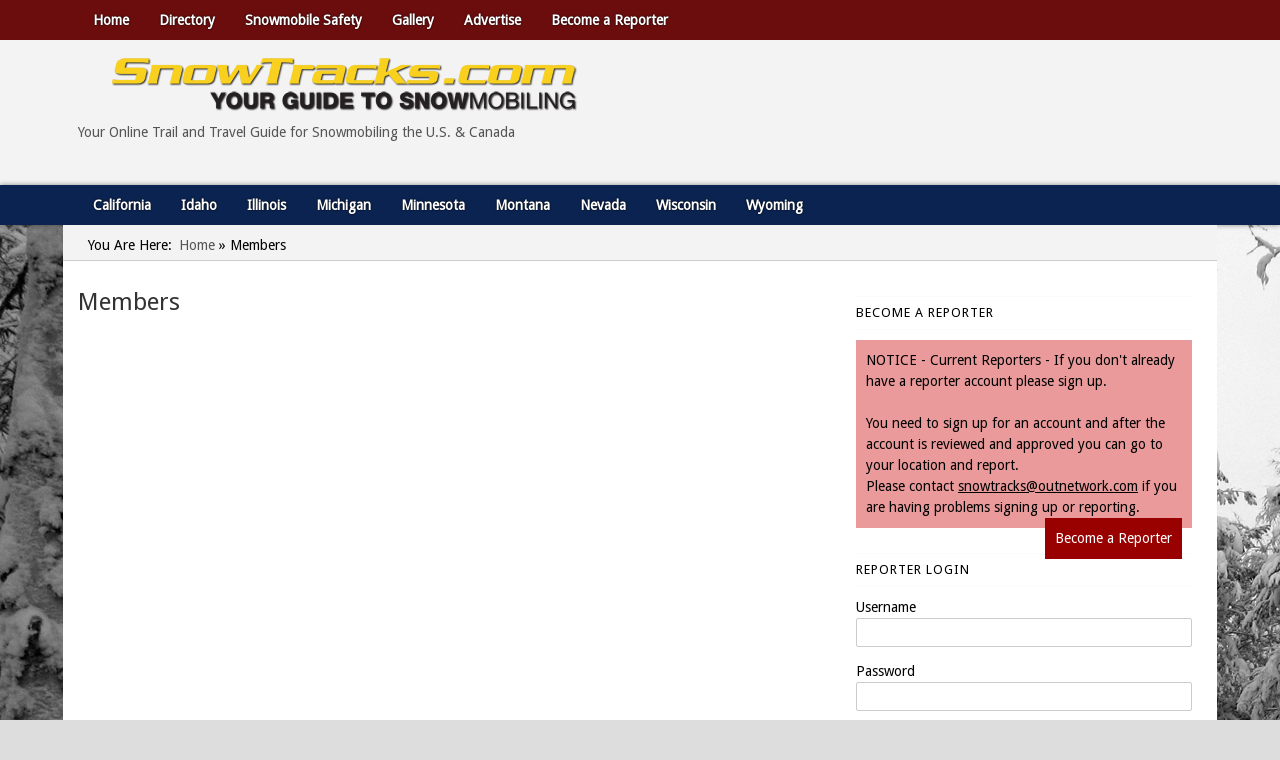

--- FILE ---
content_type: text/html; charset=UTF-8
request_url: https://snowtrackers.org/members-2/
body_size: 22586
content:
<!DOCTYPE HTML><html lang="en-US">

<head>
<meta charset="UTF-8" />
<link rel="profile" href="http://gmpg.org/xfn/11" />
<meta name='robots' content='index, follow, max-image-preview:large, max-snippet:-1, max-video-preview:-1' />

	<!-- This site is optimized with the Yoast SEO plugin v26.6 - https://yoast.com/wordpress/plugins/seo/ -->
	<title>Members - Snowtracks</title>
<link data-rocket-preload as="style" href="https://fonts.googleapis.com/css?family=Droid%20Sans&#038;display=swap" rel="preload">
<link href="https://fonts.googleapis.com/css?family=Droid%20Sans&#038;display=swap" media="print" onload="this.media=&#039;all&#039;" rel="stylesheet">
<noscript data-wpr-hosted-gf-parameters=""><link rel="stylesheet" href="https://fonts.googleapis.com/css?family=Droid%20Sans&#038;display=swap"></noscript>
	<link rel="canonical" href="https://snowtrackers.org/members-2/" />
	<script type="application/ld+json" class="yoast-schema-graph">{"@context":"https://schema.org","@graph":[{"@type":"WebPage","@id":"https://snowtrackers.org/members-2/","url":"https://snowtrackers.org/members-2/","name":"Members - Snowtracks","isPartOf":{"@id":"https://snowtracks.com/#website"},"datePublished":"2020-10-22T03:12:51+00:00","breadcrumb":{"@id":"https://snowtrackers.org/members-2/#breadcrumb"},"inLanguage":"en-US","potentialAction":[{"@type":"ReadAction","target":["https://snowtrackers.org/members-2/"]}]},{"@type":"BreadcrumbList","@id":"https://snowtrackers.org/members-2/#breadcrumb","itemListElement":[{"@type":"ListItem","position":1,"name":"Home","item":"https://snowtrackers.org/"},{"@type":"ListItem","position":2,"name":"Members"}]},{"@type":"WebSite","@id":"https://snowtracks.com/#website","url":"https://snowtracks.com/","name":"Snowtracks","description":"Your Online Trail Report and Travel Guide for Snowmobiling the U.S. &amp; Canada","publisher":{"@id":"https://snowtracks.com/#organization"},"potentialAction":[{"@type":"SearchAction","target":{"@type":"EntryPoint","urlTemplate":"https://snowtracks.com/?s={search_term_string}"},"query-input":{"@type":"PropertyValueSpecification","valueRequired":true,"valueName":"search_term_string"}}],"inLanguage":"en-US"},{"@type":"Organization","@id":"https://snowtracks.com/#organization","name":"Snowtracks","url":"https://snowtracks.com/","logo":{"@type":"ImageObject","inLanguage":"en-US","@id":"https://snowtracks.com/#/schema/logo/image/","url":"/wp-content/uploads/2020/10/Snowtracks-Logo.png","contentUrl":"/wp-content/uploads/2020/10/Snowtracks-Logo.png","width":978,"height":122,"caption":"Snowtracks"},"image":{"@id":"https://snowtracks.com/#/schema/logo/image/"}}]}</script>
	<!-- / Yoast SEO plugin. -->


<link rel='dns-prefetch' href='//www.googletagmanager.com' />
<link href='https://fonts.gstatic.com' crossorigin rel='preconnect' />
<link rel="alternate" title="oEmbed (JSON)" type="application/json+oembed" href="https://snowtrackers.org/wp-json/oembed/1.0/embed?url=https%3A%2F%2Fsnowtrackers.org%2Fmembers-2%2F" />
<link rel="alternate" title="oEmbed (XML)" type="text/xml+oembed" href="https://snowtrackers.org/wp-json/oembed/1.0/embed?url=https%3A%2F%2Fsnowtrackers.org%2Fmembers-2%2F&#038;format=xml" />
		<!-- This site uses the Google Analytics by MonsterInsights plugin v9.11.1 - Using Analytics tracking - https://www.monsterinsights.com/ -->
							<script src="//www.googletagmanager.com/gtag/js?id=G-4CT8LPSHXK"  data-cfasync="false" data-wpfc-render="false" type="text/javascript" async></script>
			<script data-cfasync="false" data-wpfc-render="false" type="text/javascript">
				var mi_version = '9.11.1';
				var mi_track_user = true;
				var mi_no_track_reason = '';
								var MonsterInsightsDefaultLocations = {"page_location":"https:\/\/snowtrackers.org\/members-2\/"};
								if ( typeof MonsterInsightsPrivacyGuardFilter === 'function' ) {
					var MonsterInsightsLocations = (typeof MonsterInsightsExcludeQuery === 'object') ? MonsterInsightsPrivacyGuardFilter( MonsterInsightsExcludeQuery ) : MonsterInsightsPrivacyGuardFilter( MonsterInsightsDefaultLocations );
				} else {
					var MonsterInsightsLocations = (typeof MonsterInsightsExcludeQuery === 'object') ? MonsterInsightsExcludeQuery : MonsterInsightsDefaultLocations;
				}

								var disableStrs = [
										'ga-disable-G-4CT8LPSHXK',
									];

				/* Function to detect opted out users */
				function __gtagTrackerIsOptedOut() {
					for (var index = 0; index < disableStrs.length; index++) {
						if (document.cookie.indexOf(disableStrs[index] + '=true') > -1) {
							return true;
						}
					}

					return false;
				}

				/* Disable tracking if the opt-out cookie exists. */
				if (__gtagTrackerIsOptedOut()) {
					for (var index = 0; index < disableStrs.length; index++) {
						window[disableStrs[index]] = true;
					}
				}

				/* Opt-out function */
				function __gtagTrackerOptout() {
					for (var index = 0; index < disableStrs.length; index++) {
						document.cookie = disableStrs[index] + '=true; expires=Thu, 31 Dec 2099 23:59:59 UTC; path=/';
						window[disableStrs[index]] = true;
					}
				}

				if ('undefined' === typeof gaOptout) {
					function gaOptout() {
						__gtagTrackerOptout();
					}
				}
								window.dataLayer = window.dataLayer || [];

				window.MonsterInsightsDualTracker = {
					helpers: {},
					trackers: {},
				};
				if (mi_track_user) {
					function __gtagDataLayer() {
						dataLayer.push(arguments);
					}

					function __gtagTracker(type, name, parameters) {
						if (!parameters) {
							parameters = {};
						}

						if (parameters.send_to) {
							__gtagDataLayer.apply(null, arguments);
							return;
						}

						if (type === 'event') {
														parameters.send_to = monsterinsights_frontend.v4_id;
							var hookName = name;
							if (typeof parameters['event_category'] !== 'undefined') {
								hookName = parameters['event_category'] + ':' + name;
							}

							if (typeof MonsterInsightsDualTracker.trackers[hookName] !== 'undefined') {
								MonsterInsightsDualTracker.trackers[hookName](parameters);
							} else {
								__gtagDataLayer('event', name, parameters);
							}
							
						} else {
							__gtagDataLayer.apply(null, arguments);
						}
					}

					__gtagTracker('js', new Date());
					__gtagTracker('set', {
						'developer_id.dZGIzZG': true,
											});
					if ( MonsterInsightsLocations.page_location ) {
						__gtagTracker('set', MonsterInsightsLocations);
					}
										__gtagTracker('config', 'G-4CT8LPSHXK', {"allow_anchor":"true","forceSSL":"true","link_attribution":"true","page_path":location.pathname + location.search + location.hash} );
										window.gtag = __gtagTracker;										(function () {
						/* https://developers.google.com/analytics/devguides/collection/analyticsjs/ */
						/* ga and __gaTracker compatibility shim. */
						var noopfn = function () {
							return null;
						};
						var newtracker = function () {
							return new Tracker();
						};
						var Tracker = function () {
							return null;
						};
						var p = Tracker.prototype;
						p.get = noopfn;
						p.set = noopfn;
						p.send = function () {
							var args = Array.prototype.slice.call(arguments);
							args.unshift('send');
							__gaTracker.apply(null, args);
						};
						var __gaTracker = function () {
							var len = arguments.length;
							if (len === 0) {
								return;
							}
							var f = arguments[len - 1];
							if (typeof f !== 'object' || f === null || typeof f.hitCallback !== 'function') {
								if ('send' === arguments[0]) {
									var hitConverted, hitObject = false, action;
									if ('event' === arguments[1]) {
										if ('undefined' !== typeof arguments[3]) {
											hitObject = {
												'eventAction': arguments[3],
												'eventCategory': arguments[2],
												'eventLabel': arguments[4],
												'value': arguments[5] ? arguments[5] : 1,
											}
										}
									}
									if ('pageview' === arguments[1]) {
										if ('undefined' !== typeof arguments[2]) {
											hitObject = {
												'eventAction': 'page_view',
												'page_path': arguments[2],
											}
										}
									}
									if (typeof arguments[2] === 'object') {
										hitObject = arguments[2];
									}
									if (typeof arguments[5] === 'object') {
										Object.assign(hitObject, arguments[5]);
									}
									if ('undefined' !== typeof arguments[1].hitType) {
										hitObject = arguments[1];
										if ('pageview' === hitObject.hitType) {
											hitObject.eventAction = 'page_view';
										}
									}
									if (hitObject) {
										action = 'timing' === arguments[1].hitType ? 'timing_complete' : hitObject.eventAction;
										hitConverted = mapArgs(hitObject);
										__gtagTracker('event', action, hitConverted);
									}
								}
								return;
							}

							function mapArgs(args) {
								var arg, hit = {};
								var gaMap = {
									'eventCategory': 'event_category',
									'eventAction': 'event_action',
									'eventLabel': 'event_label',
									'eventValue': 'event_value',
									'nonInteraction': 'non_interaction',
									'timingCategory': 'event_category',
									'timingVar': 'name',
									'timingValue': 'value',
									'timingLabel': 'event_label',
									'page': 'page_path',
									'location': 'page_location',
									'title': 'page_title',
									'referrer' : 'page_referrer',
								};
								for (arg in args) {
																		if (!(!args.hasOwnProperty(arg) || !gaMap.hasOwnProperty(arg))) {
										hit[gaMap[arg]] = args[arg];
									} else {
										hit[arg] = args[arg];
									}
								}
								return hit;
							}

							try {
								f.hitCallback();
							} catch (ex) {
							}
						};
						__gaTracker.create = newtracker;
						__gaTracker.getByName = newtracker;
						__gaTracker.getAll = function () {
							return [];
						};
						__gaTracker.remove = noopfn;
						__gaTracker.loaded = true;
						window['__gaTracker'] = __gaTracker;
					})();
									} else {
										console.log("");
					(function () {
						function __gtagTracker() {
							return null;
						}

						window['__gtagTracker'] = __gtagTracker;
						window['gtag'] = __gtagTracker;
					})();
									}
			</script>
							<!-- / Google Analytics by MonsterInsights -->
		

<!-- Stylesheets -->

<style id='wp-img-auto-sizes-contain-inline-css' type='text/css'>
img:is([sizes=auto i],[sizes^="auto," i]){contain-intrinsic-size:3000px 1500px}
/*# sourceURL=wp-img-auto-sizes-contain-inline-css */
</style>
<link rel='stylesheet' id='headway-general-https-css' href='/wp-content/uploads/headway/cache/general-https-abe67b5.css?ver=6.9' type='text/css' media='all' />
<link rel='stylesheet' id='headway-layout-template-1-https-css' href='/wp-content/uploads/headway/cache/layout-template-1-https-a27f793.css?ver=6.9' type='text/css' media='all' />
<link rel='stylesheet' id='headway-responsive-grid-https-css' href='/wp-content/uploads/headway/cache/responsive-grid-https-d2119e4.css?ver=6.9' type='text/css' media='all' />
<style id='wp-emoji-styles-inline-css' type='text/css'>

	img.wp-smiley, img.emoji {
		display: inline !important;
		border: none !important;
		box-shadow: none !important;
		height: 1em !important;
		width: 1em !important;
		margin: 0 0.07em !important;
		vertical-align: -0.1em !important;
		background: none !important;
		padding: 0 !important;
	}
/*# sourceURL=wp-emoji-styles-inline-css */
</style>
<link rel='stylesheet' id='wp-block-library-css' href='https://snowtrackers.org/wp-includes/css/dist/block-library/style.min.css?ver=6.9' type='text/css' media='all' />
<style id='global-styles-inline-css' type='text/css'>
:root{--wp--preset--aspect-ratio--square: 1;--wp--preset--aspect-ratio--4-3: 4/3;--wp--preset--aspect-ratio--3-4: 3/4;--wp--preset--aspect-ratio--3-2: 3/2;--wp--preset--aspect-ratio--2-3: 2/3;--wp--preset--aspect-ratio--16-9: 16/9;--wp--preset--aspect-ratio--9-16: 9/16;--wp--preset--color--black: #000000;--wp--preset--color--cyan-bluish-gray: #abb8c3;--wp--preset--color--white: #ffffff;--wp--preset--color--pale-pink: #f78da7;--wp--preset--color--vivid-red: #cf2e2e;--wp--preset--color--luminous-vivid-orange: #ff6900;--wp--preset--color--luminous-vivid-amber: #fcb900;--wp--preset--color--light-green-cyan: #7bdcb5;--wp--preset--color--vivid-green-cyan: #00d084;--wp--preset--color--pale-cyan-blue: #8ed1fc;--wp--preset--color--vivid-cyan-blue: #0693e3;--wp--preset--color--vivid-purple: #9b51e0;--wp--preset--gradient--vivid-cyan-blue-to-vivid-purple: linear-gradient(135deg,rgb(6,147,227) 0%,rgb(155,81,224) 100%);--wp--preset--gradient--light-green-cyan-to-vivid-green-cyan: linear-gradient(135deg,rgb(122,220,180) 0%,rgb(0,208,130) 100%);--wp--preset--gradient--luminous-vivid-amber-to-luminous-vivid-orange: linear-gradient(135deg,rgb(252,185,0) 0%,rgb(255,105,0) 100%);--wp--preset--gradient--luminous-vivid-orange-to-vivid-red: linear-gradient(135deg,rgb(255,105,0) 0%,rgb(207,46,46) 100%);--wp--preset--gradient--very-light-gray-to-cyan-bluish-gray: linear-gradient(135deg,rgb(238,238,238) 0%,rgb(169,184,195) 100%);--wp--preset--gradient--cool-to-warm-spectrum: linear-gradient(135deg,rgb(74,234,220) 0%,rgb(151,120,209) 20%,rgb(207,42,186) 40%,rgb(238,44,130) 60%,rgb(251,105,98) 80%,rgb(254,248,76) 100%);--wp--preset--gradient--blush-light-purple: linear-gradient(135deg,rgb(255,206,236) 0%,rgb(152,150,240) 100%);--wp--preset--gradient--blush-bordeaux: linear-gradient(135deg,rgb(254,205,165) 0%,rgb(254,45,45) 50%,rgb(107,0,62) 100%);--wp--preset--gradient--luminous-dusk: linear-gradient(135deg,rgb(255,203,112) 0%,rgb(199,81,192) 50%,rgb(65,88,208) 100%);--wp--preset--gradient--pale-ocean: linear-gradient(135deg,rgb(255,245,203) 0%,rgb(182,227,212) 50%,rgb(51,167,181) 100%);--wp--preset--gradient--electric-grass: linear-gradient(135deg,rgb(202,248,128) 0%,rgb(113,206,126) 100%);--wp--preset--gradient--midnight: linear-gradient(135deg,rgb(2,3,129) 0%,rgb(40,116,252) 100%);--wp--preset--font-size--small: 13px;--wp--preset--font-size--medium: 20px;--wp--preset--font-size--large: 36px;--wp--preset--font-size--x-large: 42px;--wp--preset--spacing--20: 0.44rem;--wp--preset--spacing--30: 0.67rem;--wp--preset--spacing--40: 1rem;--wp--preset--spacing--50: 1.5rem;--wp--preset--spacing--60: 2.25rem;--wp--preset--spacing--70: 3.38rem;--wp--preset--spacing--80: 5.06rem;--wp--preset--shadow--natural: 6px 6px 9px rgba(0, 0, 0, 0.2);--wp--preset--shadow--deep: 12px 12px 50px rgba(0, 0, 0, 0.4);--wp--preset--shadow--sharp: 6px 6px 0px rgba(0, 0, 0, 0.2);--wp--preset--shadow--outlined: 6px 6px 0px -3px rgb(255, 255, 255), 6px 6px rgb(0, 0, 0);--wp--preset--shadow--crisp: 6px 6px 0px rgb(0, 0, 0);}:where(.is-layout-flex){gap: 0.5em;}:where(.is-layout-grid){gap: 0.5em;}body .is-layout-flex{display: flex;}.is-layout-flex{flex-wrap: wrap;align-items: center;}.is-layout-flex > :is(*, div){margin: 0;}body .is-layout-grid{display: grid;}.is-layout-grid > :is(*, div){margin: 0;}:where(.wp-block-columns.is-layout-flex){gap: 2em;}:where(.wp-block-columns.is-layout-grid){gap: 2em;}:where(.wp-block-post-template.is-layout-flex){gap: 1.25em;}:where(.wp-block-post-template.is-layout-grid){gap: 1.25em;}.has-black-color{color: var(--wp--preset--color--black) !important;}.has-cyan-bluish-gray-color{color: var(--wp--preset--color--cyan-bluish-gray) !important;}.has-white-color{color: var(--wp--preset--color--white) !important;}.has-pale-pink-color{color: var(--wp--preset--color--pale-pink) !important;}.has-vivid-red-color{color: var(--wp--preset--color--vivid-red) !important;}.has-luminous-vivid-orange-color{color: var(--wp--preset--color--luminous-vivid-orange) !important;}.has-luminous-vivid-amber-color{color: var(--wp--preset--color--luminous-vivid-amber) !important;}.has-light-green-cyan-color{color: var(--wp--preset--color--light-green-cyan) !important;}.has-vivid-green-cyan-color{color: var(--wp--preset--color--vivid-green-cyan) !important;}.has-pale-cyan-blue-color{color: var(--wp--preset--color--pale-cyan-blue) !important;}.has-vivid-cyan-blue-color{color: var(--wp--preset--color--vivid-cyan-blue) !important;}.has-vivid-purple-color{color: var(--wp--preset--color--vivid-purple) !important;}.has-black-background-color{background-color: var(--wp--preset--color--black) !important;}.has-cyan-bluish-gray-background-color{background-color: var(--wp--preset--color--cyan-bluish-gray) !important;}.has-white-background-color{background-color: var(--wp--preset--color--white) !important;}.has-pale-pink-background-color{background-color: var(--wp--preset--color--pale-pink) !important;}.has-vivid-red-background-color{background-color: var(--wp--preset--color--vivid-red) !important;}.has-luminous-vivid-orange-background-color{background-color: var(--wp--preset--color--luminous-vivid-orange) !important;}.has-luminous-vivid-amber-background-color{background-color: var(--wp--preset--color--luminous-vivid-amber) !important;}.has-light-green-cyan-background-color{background-color: var(--wp--preset--color--light-green-cyan) !important;}.has-vivid-green-cyan-background-color{background-color: var(--wp--preset--color--vivid-green-cyan) !important;}.has-pale-cyan-blue-background-color{background-color: var(--wp--preset--color--pale-cyan-blue) !important;}.has-vivid-cyan-blue-background-color{background-color: var(--wp--preset--color--vivid-cyan-blue) !important;}.has-vivid-purple-background-color{background-color: var(--wp--preset--color--vivid-purple) !important;}.has-black-border-color{border-color: var(--wp--preset--color--black) !important;}.has-cyan-bluish-gray-border-color{border-color: var(--wp--preset--color--cyan-bluish-gray) !important;}.has-white-border-color{border-color: var(--wp--preset--color--white) !important;}.has-pale-pink-border-color{border-color: var(--wp--preset--color--pale-pink) !important;}.has-vivid-red-border-color{border-color: var(--wp--preset--color--vivid-red) !important;}.has-luminous-vivid-orange-border-color{border-color: var(--wp--preset--color--luminous-vivid-orange) !important;}.has-luminous-vivid-amber-border-color{border-color: var(--wp--preset--color--luminous-vivid-amber) !important;}.has-light-green-cyan-border-color{border-color: var(--wp--preset--color--light-green-cyan) !important;}.has-vivid-green-cyan-border-color{border-color: var(--wp--preset--color--vivid-green-cyan) !important;}.has-pale-cyan-blue-border-color{border-color: var(--wp--preset--color--pale-cyan-blue) !important;}.has-vivid-cyan-blue-border-color{border-color: var(--wp--preset--color--vivid-cyan-blue) !important;}.has-vivid-purple-border-color{border-color: var(--wp--preset--color--vivid-purple) !important;}.has-vivid-cyan-blue-to-vivid-purple-gradient-background{background: var(--wp--preset--gradient--vivid-cyan-blue-to-vivid-purple) !important;}.has-light-green-cyan-to-vivid-green-cyan-gradient-background{background: var(--wp--preset--gradient--light-green-cyan-to-vivid-green-cyan) !important;}.has-luminous-vivid-amber-to-luminous-vivid-orange-gradient-background{background: var(--wp--preset--gradient--luminous-vivid-amber-to-luminous-vivid-orange) !important;}.has-luminous-vivid-orange-to-vivid-red-gradient-background{background: var(--wp--preset--gradient--luminous-vivid-orange-to-vivid-red) !important;}.has-very-light-gray-to-cyan-bluish-gray-gradient-background{background: var(--wp--preset--gradient--very-light-gray-to-cyan-bluish-gray) !important;}.has-cool-to-warm-spectrum-gradient-background{background: var(--wp--preset--gradient--cool-to-warm-spectrum) !important;}.has-blush-light-purple-gradient-background{background: var(--wp--preset--gradient--blush-light-purple) !important;}.has-blush-bordeaux-gradient-background{background: var(--wp--preset--gradient--blush-bordeaux) !important;}.has-luminous-dusk-gradient-background{background: var(--wp--preset--gradient--luminous-dusk) !important;}.has-pale-ocean-gradient-background{background: var(--wp--preset--gradient--pale-ocean) !important;}.has-electric-grass-gradient-background{background: var(--wp--preset--gradient--electric-grass) !important;}.has-midnight-gradient-background{background: var(--wp--preset--gradient--midnight) !important;}.has-small-font-size{font-size: var(--wp--preset--font-size--small) !important;}.has-medium-font-size{font-size: var(--wp--preset--font-size--medium) !important;}.has-large-font-size{font-size: var(--wp--preset--font-size--large) !important;}.has-x-large-font-size{font-size: var(--wp--preset--font-size--x-large) !important;}
/*# sourceURL=global-styles-inline-css */
</style>

<style id='classic-theme-styles-inline-css' type='text/css'>
/*! This file is auto-generated */
.wp-block-button__link{color:#fff;background-color:#32373c;border-radius:9999px;box-shadow:none;text-decoration:none;padding:calc(.667em + 2px) calc(1.333em + 2px);font-size:1.125em}.wp-block-file__button{background:#32373c;color:#fff;text-decoration:none}
/*# sourceURL=/wp-includes/css/classic-themes.min.css */
</style>
<link rel='stylesheet' id='mediaelement-css' href='https://snowtrackers.org/wp-includes/js/mediaelement/mediaelementplayer-legacy.min.css?ver=4.2.17' type='text/css' media='all' />
<link rel='stylesheet' id='wp-mediaelement-css' href='https://snowtrackers.org/wp-includes/js/mediaelement/wp-mediaelement.min.css?ver=6.9' type='text/css' media='all' />
<link rel='stylesheet' id='view_editor_gutenberg_frontend_assets-css' href='/wp-content/plugins/wp-views/public/css/views-frontend.css?ver=3.6.21' type='text/css' media='all' />
<style id='view_editor_gutenberg_frontend_assets-inline-css' type='text/css'>
.wpv-sort-list-dropdown.wpv-sort-list-dropdown-style-default > span.wpv-sort-list,.wpv-sort-list-dropdown.wpv-sort-list-dropdown-style-default .wpv-sort-list-item {border-color: #cdcdcd;}.wpv-sort-list-dropdown.wpv-sort-list-dropdown-style-default .wpv-sort-list-item a {color: #444;background-color: #fff;}.wpv-sort-list-dropdown.wpv-sort-list-dropdown-style-default a:hover,.wpv-sort-list-dropdown.wpv-sort-list-dropdown-style-default a:focus {color: #000;background-color: #eee;}.wpv-sort-list-dropdown.wpv-sort-list-dropdown-style-default .wpv-sort-list-item.wpv-sort-list-current a {color: #000;background-color: #eee;}
.wpv-sort-list-dropdown.wpv-sort-list-dropdown-style-default > span.wpv-sort-list,.wpv-sort-list-dropdown.wpv-sort-list-dropdown-style-default .wpv-sort-list-item {border-color: #cdcdcd;}.wpv-sort-list-dropdown.wpv-sort-list-dropdown-style-default .wpv-sort-list-item a {color: #444;background-color: #fff;}.wpv-sort-list-dropdown.wpv-sort-list-dropdown-style-default a:hover,.wpv-sort-list-dropdown.wpv-sort-list-dropdown-style-default a:focus {color: #000;background-color: #eee;}.wpv-sort-list-dropdown.wpv-sort-list-dropdown-style-default .wpv-sort-list-item.wpv-sort-list-current a {color: #000;background-color: #eee;}.wpv-sort-list-dropdown.wpv-sort-list-dropdown-style-grey > span.wpv-sort-list,.wpv-sort-list-dropdown.wpv-sort-list-dropdown-style-grey .wpv-sort-list-item {border-color: #cdcdcd;}.wpv-sort-list-dropdown.wpv-sort-list-dropdown-style-grey .wpv-sort-list-item a {color: #444;background-color: #eeeeee;}.wpv-sort-list-dropdown.wpv-sort-list-dropdown-style-grey a:hover,.wpv-sort-list-dropdown.wpv-sort-list-dropdown-style-grey a:focus {color: #000;background-color: #e5e5e5;}.wpv-sort-list-dropdown.wpv-sort-list-dropdown-style-grey .wpv-sort-list-item.wpv-sort-list-current a {color: #000;background-color: #e5e5e5;}
.wpv-sort-list-dropdown.wpv-sort-list-dropdown-style-default > span.wpv-sort-list,.wpv-sort-list-dropdown.wpv-sort-list-dropdown-style-default .wpv-sort-list-item {border-color: #cdcdcd;}.wpv-sort-list-dropdown.wpv-sort-list-dropdown-style-default .wpv-sort-list-item a {color: #444;background-color: #fff;}.wpv-sort-list-dropdown.wpv-sort-list-dropdown-style-default a:hover,.wpv-sort-list-dropdown.wpv-sort-list-dropdown-style-default a:focus {color: #000;background-color: #eee;}.wpv-sort-list-dropdown.wpv-sort-list-dropdown-style-default .wpv-sort-list-item.wpv-sort-list-current a {color: #000;background-color: #eee;}.wpv-sort-list-dropdown.wpv-sort-list-dropdown-style-grey > span.wpv-sort-list,.wpv-sort-list-dropdown.wpv-sort-list-dropdown-style-grey .wpv-sort-list-item {border-color: #cdcdcd;}.wpv-sort-list-dropdown.wpv-sort-list-dropdown-style-grey .wpv-sort-list-item a {color: #444;background-color: #eeeeee;}.wpv-sort-list-dropdown.wpv-sort-list-dropdown-style-grey a:hover,.wpv-sort-list-dropdown.wpv-sort-list-dropdown-style-grey a:focus {color: #000;background-color: #e5e5e5;}.wpv-sort-list-dropdown.wpv-sort-list-dropdown-style-grey .wpv-sort-list-item.wpv-sort-list-current a {color: #000;background-color: #e5e5e5;}.wpv-sort-list-dropdown.wpv-sort-list-dropdown-style-blue > span.wpv-sort-list,.wpv-sort-list-dropdown.wpv-sort-list-dropdown-style-blue .wpv-sort-list-item {border-color: #0099cc;}.wpv-sort-list-dropdown.wpv-sort-list-dropdown-style-blue .wpv-sort-list-item a {color: #444;background-color: #cbddeb;}.wpv-sort-list-dropdown.wpv-sort-list-dropdown-style-blue a:hover,.wpv-sort-list-dropdown.wpv-sort-list-dropdown-style-blue a:focus {color: #000;background-color: #95bedd;}.wpv-sort-list-dropdown.wpv-sort-list-dropdown-style-blue .wpv-sort-list-item.wpv-sort-list-current a {color: #000;background-color: #95bedd;}
/*# sourceURL=view_editor_gutenberg_frontend_assets-inline-css */
</style>
<link rel='stylesheet' id='simple-weather-css' href='/wp-content/plugins/simple-weather/css/simple-weather.css?ver=4.0' type='text/css' media='all' />
<link rel='stylesheet' id='sidebar-login-css' href='/wp-content/plugins/sidebar-login/build/sidebar-login.css?ver=1604539765' type='text/css' media='all' />
<link rel='stylesheet' id='dashicons-css' href='https://snowtrackers.org/wp-includes/css/dashicons.min.css?ver=6.9' type='text/css' media='all' />
<link rel='stylesheet' id='toolset-select2-css-css' href='/wp-content/plugins/wp-views/vendor/toolset/toolset-common/res/lib/select2/select2.css?ver=6.9' type='text/css' media='screen' />
<link rel='stylesheet' id='ngg_trigger_buttons-css' href='/wp-content/plugins/nextgen-gallery/static/GalleryDisplay/trigger_buttons.css?ver=4.0.3' type='text/css' media='all' />
<link rel='stylesheet' id='fancybox-0-css' href='/wp-content/plugins/nextgen-gallery/static/Lightbox/fancybox/jquery.fancybox-1.3.4.css?ver=4.0.3' type='text/css' media='all' />
<link rel='stylesheet' id='fontawesome_v4_shim_style-css' href='/wp-content/plugins/nextgen-gallery/static/FontAwesome/css/v4-shims.min.css?ver=6.9' type='text/css' media='all' />
<link rel='stylesheet' id='fontawesome-css' href='/wp-content/plugins/nextgen-gallery/static/FontAwesome/css/all.min.css?ver=6.9' type='text/css' media='all' />
<link rel='stylesheet' id='nextgen_pagination_style-css' href='/wp-content/plugins/nextgen-gallery/static/GalleryDisplay/pagination_style.css?ver=4.0.3' type='text/css' media='all' />
<link rel='stylesheet' id='nextgen_basic_thumbnails_style-css' href='/wp-content/plugins/nextgen-gallery/static/Thumbnails/nextgen_basic_thumbnails.css?ver=4.0.3' type='text/css' media='all' />
<link rel='stylesheet' id='nextgen_widgets_style-css' href='/wp-content/plugins/nextgen-gallery/static/Widget/display.css?ver=4.0.3' type='text/css' media='all' />


<!-- Scripts -->
<script type="text/javascript" src="/wp-content/plugins/cred-frontend-editor/vendor/toolset/common-es/public/toolset-common-es-frontend.js?ver=175000" id="toolset-common-es-frontend-js"></script>
<script type="text/javascript" src="https://snowtrackers.org/wp-includes/js/jquery/jquery.min.js?ver=3.7.1" id="jquery-core-js"></script>
<script type="text/javascript" src="https://snowtrackers.org/wp-includes/js/jquery/jquery-migrate.min.js?ver=3.4.1" id="jquery-migrate-js"></script>
<script type="text/javascript" src="/wp-content/themes/headway/library/media/js/jquery.fitvids.js?ver=6.9" id="fitvids-js"></script>
<script type="text/javascript" src="/wp-content/uploads/headway/cache/responsive-grid-js-https-e6e6939.js?ver=6.9" id="headway-responsive-grid-js-https-js"></script>
<script type="text/javascript" src="/wp-content/plugins/google-analytics-for-wordpress/assets/js/frontend-gtag.min.js?ver=9.11.1" id="monsterinsights-frontend-script-js" async="async" data-wp-strategy="async"></script>
<script data-cfasync="false" data-wpfc-render="false" type="text/javascript" id='monsterinsights-frontend-script-js-extra'>/* <![CDATA[ */
var monsterinsights_frontend = {"js_events_tracking":"true","download_extensions":"doc,pdf,ppt,zip,xls,docx,pptx,xlsx","inbound_paths":"[]","home_url":"https:\/\/snowtrackers.org","hash_tracking":"true","v4_id":"G-4CT8LPSHXK"};/* ]]> */
</script>
<script type="text/javascript" id="photocrati_ajax-js-extra">
/* <![CDATA[ */
var photocrati_ajax = {"url":"https://snowtrackers.org/index.php?photocrati_ajax=1","rest_url":"https://snowtrackers.org/wp-json/","wp_home_url":"https://snowtrackers.org","wp_site_url":"https://snowtrackers.org","wp_root_url":"https://snowtrackers.org","wp_plugins_url":"/wp-content/plugins","wp_content_url":"/wp-content","wp_includes_url":"https://snowtrackers.org/wp-includes/","ngg_param_slug":"nggallery","rest_nonce":"6fe08ae3fe"};
//# sourceURL=photocrati_ajax-js-extra
/* ]]> */
</script>
<script type="text/javascript" src="/wp-content/plugins/nextgen-gallery/static/Legacy/ajax.min.js?ver=4.0.3" id="photocrati_ajax-js"></script>
<script type="text/javascript" src="/wp-content/plugins/nextgen-gallery/static/FontAwesome/js/v4-shims.min.js?ver=5.3.1" id="fontawesome_v4_shim-js"></script>
<script type="text/javascript" defer crossorigin="anonymous" data-auto-replace-svg="false" data-keep-original-source="false" data-search-pseudo-elements src="/wp-content/plugins/nextgen-gallery/static/FontAwesome/js/all.min.js?ver=5.3.1" id="fontawesome-js"></script>
<script type="text/javascript" src="/wp-content/plugins/nextgen-gallery/static/Thumbnails/nextgen_basic_thumbnails.js?ver=4.0.3" id="nextgen_basic_thumbnails_script-js"></script>
<script type="text/javascript" src="/wp-content/themes/headway/library/blocks/navigation/js/selectnav.js?ver=6.9" id="headway-selectnav-js"></script>
<script type="text/javascript" src="/wp-content/themes/headway/library/media/js/jquery.hoverintent.js?ver=6.9" id="jquery-hoverintent-js"></script>
<script type="text/javascript" src="/wp-content/themes/headway/library/blocks/navigation/js/jquery.superfish.js?ver=6.9" id="headway-superfish-js"></script>
<script type="text/javascript" src="/wp-content/uploads/headway/cache/block-dynamic-js-layout-template-1-https-883ba48.js?ver=6.9" id="block-dynamic-js-layout-template-1-js"></script>

<!--[if lt IE 9]>
<script src="/wp-content/themes/headway/library/media/js/html5shiv.js"></script>
<![endif]-->

<!--[if lt IE 8]>
<script src="/wp-content/themes/headway/library/media/js/ie8.js"></script>
<![endif]-->

<script>
  (function(i,s,o,g,r,a,m){i['GoogleAnalyticsObject']=r;i[r]=i[r]||function(){
  (i[r].q=i[r].q||[]).push(arguments)},i[r].l=1*new Date();a=s.createElement(o),
  m=s.getElementsByTagName(o)[0];a.async=1;a.src=g;m.parentNode.insertBefore(a,m)
  })(window,document,'script','https://www.google-analytics.com/analytics.js','ga');

  ga('create', 'UA-22818238-6', 'auto');
  ga('send', 'pageview');

</script>




<!-- Google Tag Manager -->
<script>(function(w,d,s,l,i){w[l]=w[l]||[];w[l].push({'gtm.start':
new Date().getTime(),event:'gtm.js'});var f=d.getElementsByTagName(s)[0],
j=d.createElement(s),dl=l!='dataLayer'?'&l='+l:'';j.async=true;j.src=
'https://www.googletagmanager.com/gtm.js?id='+i+dl;f.parentNode.insertBefore(j,f);
})(window,document,'script','dataLayer','GTM-W56H67Z');</script>
<!-- End Google Tag Manager -->

<!-- Google Tag Manager (noscript) -->
<noscript><iframe src="https://www.googletagmanager.com/ns.html?id=GTM-W56H67Z"
height="0" width="0" style="display:none;visibility:hidden"></iframe></noscript>
<!-- End Google Tag Manager (noscript) -->

<!-- Extras -->
<link rel="alternate" type="application/rss+xml" href="https://snowtrackers.org/feed/" title="Snowtracks" />
<link rel="pingback" href="https://snowtrackers.org/xmlrpc.php" />
	<meta name="viewport" content="width=device-width, minimum-scale=1.0, maximum-scale=1.0" />
<link rel="alternate" type="application/rss+xml" title="Snowtracks &raquo; Feed" href="https://snowtrackers.org/feed/" />
<link rel="alternate" type="application/rss+xml" title="Snowtracks &raquo; Comments Feed" href="https://snowtrackers.org/comments/feed/" />
<link rel="https://api.w.org/" href="https://snowtrackers.org/wp-json/" /><link rel="alternate" title="JSON" type="application/json" href="https://snowtrackers.org/wp-json/wp/v2/pages/22002" /><link rel="EditURI" type="application/rsd+xml" title="RSD" href="https://snowtrackers.org/xmlrpc.php?rsd" />
<link rel='shortlink' href='https://snowtrackers.org/?p=22002' />

<!-- This site is using AdRotate Professional v5.15.2 to display their advertisements - https://ajdg.solutions/ -->
<!-- AdRotate CSS -->
<style type="text/css" media="screen">
	.g { margin:0px; padding:0px; overflow:hidden; line-height:1; zoom:1; }
	.g img { height:auto; }
	.g-col { position:relative; float:left; }
	.g-col:first-child { margin-left: 0; }
	.g-col:last-child { margin-right: 0; }
	.woocommerce-page .g, .bbpress-wrapper .g { margin: 20px auto; clear:both; }
	.g-121 { width:auto; }
	.b-121 { margin:10px 10px 10px 10px; }
	.g-120 { min-width:0px; max-width:728px; }
	.b-120 { margin:5px 0px 5px 0px; }
	.g-119 { min-width:0px; max-width:728px; }
	.b-119 { margin:5px 0px 5px 0px; }
	.g-146 { min-width:0px; max-width:728px; }
	.b-146 { margin:10px 0px 10px 0px; }
	.g-276 { margin:0px 0px 0px 0px; width:100%; max-width:728px; height:100%; max-height:90px; }
	.g-65 { min-width:0px; max-width:728px; }
	.b-65 { margin:5px 0px 5px 0px; }
	.g-66 { width:auto; }
	.b-66 { margin:10px 10px 10px 10px; }
	.g-64 { min-width:0px; max-width:728px; }
	.b-64 { margin:5px 0px 5px 0px; }
	.g-280 { min-width:0px; max-width:728px; }
	.b-280 { margin:5px 0px 5px 0px; }
	.g-281 { min-width:0px; max-width:728px; }
	.b-281 { margin:5px 0px 5px 0px; }
	.g-195 { min-width:0px; max-width:728px; }
	.b-195 { margin:5px 0px 5px 0px; }
	.g-282 { min-width:0px; max-width:728px; }
	.b-282 { margin:0px 0px 0px 0px; }
	.g-283 { min-width:0px; max-width:728px; }
	.b-283 { margin:0px 0px 0px 0px; }
	.g-284 { width:auto; }
	.b-284 { margin:0px 0px 0px 0px; }
	@media only screen and (max-width: 480px) {
		.g-col, .g-dyn, .g-single { width:100%; margin-left:0; margin-right:0; }
		.woocommerce-page .g, .bbpress-wrapper .g { margin: 10px auto; }
	}
</style>
<!-- /AdRotate CSS -->

<meta name="generator" content="Site Kit by Google 1.170.0" /> <script> window.addEventListener("load",function(){ var c={script:false,link:false}; function ls(s) { if(!['script','link'].includes(s)||c[s]){return;}c[s]=true; var d=document,f=d.getElementsByTagName(s)[0],j=d.createElement(s); if(s==='script'){j.async=true;j.src='/wp-content/plugins/wp-views/vendor/toolset/blocks/public/js/frontend.js?v=1.6.17';}else{ j.rel='stylesheet';j.href='/wp-content/plugins/wp-views/vendor/toolset/blocks/public/css/style.css?v=1.6.17';} f.parentNode.insertBefore(j, f); }; function ex(){ls('script');ls('link')} window.addEventListener("scroll", ex, {once: true}); if (('IntersectionObserver' in window) && ('IntersectionObserverEntry' in window) && ('intersectionRatio' in window.IntersectionObserverEntry.prototype)) { var i = 0, fb = document.querySelectorAll("[class^='tb-']"), o = new IntersectionObserver(es => { es.forEach(e => { o.unobserve(e.target); if (e.intersectionRatio > 0) { ex();o.disconnect();}else{ i++;if(fb.length>i){o.observe(fb[i])}} }) }); if (fb.length) { o.observe(fb[i]) } } }) </script>
	<noscript>
		<link rel="stylesheet" href="/wp-content/plugins/wp-views/vendor/toolset/blocks/public/css/style.css">
	</noscript>		<style type="text/css" id="wp-custom-css">
			@media only screen and (max-width: 1024px){
.responsive-grid-active .block img, .responsive-grid-active .block .wp-caption,
	.leaderboardAd{
    max-width: 100%;
    height: auto !important;
}
	
	
	}		</style>
		
<meta name="generator" content="WP Rocket 3.20.2" data-wpr-features="wpr_preload_links wpr_desktop" /></head>

<body class="wp-singular page-template-default page page-id-22002 wp-theme-headway custom responsive-grid-enabled responsive-grid-active pageid-22002 page-slug-members-2 layout-single-page-22002 layout-using-template-1" itemscope itemtype="http://schema.org/WebPage">


<div data-rocket-location-hash="137563860ff91102e6b67b3f5140d8e4" id="whitewrap">


<div data-rocket-location-hash="e75c5420e0364e52590d1a0cad7c8b7e" id="wrapper-wvy564e3a78549e2" class="wrapper wrapper-fluid wrapper-fixed-grid grid-fluid-24-20-28 responsive-grid wrapper-first" data-alias="">

<div data-rocket-location-hash="c208b3313a372ed85bc70489230af338" class="grid-container clearfix">

<section class="row row-1">

<section class="column column-1 grid-left-0 grid-width-24">
<nav id="block-b64564e3a7856e16" class="block block-type-navigation block-fluid-height" data-alias="Top Navigation" itemscope="" itemtype="http://schema.org/SiteNavigationElement">
<div class="block-content">
<div class="nav-horizontal nav-align-left"><ul id="menu-main-navigation" class="menu"><li id="menu-item-15255" class="menu-item menu-item-type-post_type menu-item-object-page menu-item-home menu-item-15255"><a href="https://snowtrackers.org/">Home</a></li>
<li id="menu-item-20357" class="menu-item menu-item-type-post_type menu-item-object-page menu-item-20357"><a href="https://snowtrackers.org/directory/">Directory</a></li>
<li id="menu-item-16198" class="menu-item menu-item-type-post_type menu-item-object-page menu-item-16198"><a href="https://snowtrackers.org/snowmobile-safety/">Snowmobile Safety</a></li>
<li id="menu-item-15190" class="menu-item menu-item-type-post_type menu-item-object-page menu-item-15190"><a href="https://snowtrackers.org/gallery/">Gallery</a></li>
<li id="menu-item-15254" class="menu-item menu-item-type-post_type menu-item-object-page menu-item-15254"><a href="https://snowtrackers.org/advertise/">Advertise</a></li>
<li id="menu-item-16629" class="menu-item menu-item-type-post_type menu-item-object-page menu-item-16629"><a href="https://snowtrackers.org/become-a-reporter/">Become a Reporter</a></li>
</ul></div>
</div>

</nav>

</section>

</section>


</div>

</div>

<div data-rocket-location-hash="0f2bb6fed991fe756990e4c5af992ae1" id="wrapper-wcl55ad28b390859" class="wrapper wrapper-fluid wrapper-fixed-grid grid-fluid-24-20-28 responsive-grid" data-alias="">

<div data-rocket-location-hash="a1137624fdbd9b4a137e0c6cd035ea64" class="grid-container clearfix">

<section class="row row-1">

<section class="column column-1 grid-left-0 grid-width-16">
<header id="block-bdu55ad28b393627" class="block block-type-header block-fixed-height" data-alias="" itemscope="" itemtype="http://schema.org/WPHeader">
<div class="block-content">
<a href="https://snowtrackers.org" class="banner-image"><img src="/wp-content/uploads/2015/07/STlogo.png" alt="Snowtracks" /></a>
</div>

</header>
<div id="block-bf255ad2b5e71a31" class="block block-type-custom-code block-fluid-height" data-alias="">
<div class="block-content">
Your Online Trail and Travel Guide for Snowmobiling the U.S. & Canada
</div>

</div>

</section>

<section class="column column-2 grid-left-0 grid-width-8">
<aside id="block-b5q55ad28b393a47" class="block block-type-widget-area block-fluid-height" data-alias="Header Widget" itemscope="" itemtype="http://schema.org/WPSideBar">
<div class="block-content">
<ul class="widget-area"><li id="black-studio-tinymce-40" class="widget widget_black_studio_tinymce">
<div class="textwidget"></div></li>
</ul>
</div>

</aside>

</section>

</section>


</div>

</div>

<div data-rocket-location-hash="784c2be670db97a25a626818c4618e41" id="wrapper-wd455ad28b390bb2" class="wrapper wrapper-fluid wrapper-fixed-grid grid-fluid-24-20-28 responsive-grid" data-alias="">

<div data-rocket-location-hash="b4e04287983d6f9c12f4e3e0e3f6419d" class="grid-container clearfix">

<section class="row row-1">

<section class="column column-1 grid-left-0 grid-width-24">
<nav id="block-bdj55ad28b391203" class="block block-type-navigation block-fluid-height" data-alias="State Navigation" itemscope="" itemtype="http://schema.org/SiteNavigationElement">
<div class="block-content">
<div class="nav-horizontal nav-align-left"><ul id="menu-state-navigation" class="menu"><li id="menu-item-15396" class="menu-item menu-item-type-post_type menu-item-object-page menu-item-15396"><a href="https://snowtrackers.org/california/">California</a></li>
<li id="menu-item-15397" class="menu-item menu-item-type-post_type menu-item-object-page menu-item-has-children menu-item-15397"><a href="https://snowtrackers.org/idaho/">Idaho</a>
<ul class="sub-menu">
	<li id="menu-item-16157" class="menu-item menu-item-type-post_type menu-item-object-reporter-areas menu-item-16157"><a href="https://snowtrackers.org/reporter-areas/stanley-idaho/">Stanley, Idaho</a></li>
</ul>
</li>
<li id="menu-item-15395" class="menu-item menu-item-type-post_type menu-item-object-page menu-item-has-children menu-item-15395"><a href="https://snowtrackers.org/illinois/">Illinois</a>
<ul class="sub-menu">
	<li id="menu-item-16677" class="menu-item menu-item-type-post_type menu-item-object-reporter-areas menu-item-16677"><a href="https://snowtrackers.org/reporter-areas/kane-county-illinois/">Kane County, Illinois</a></li>
	<li id="menu-item-16118" class="menu-item menu-item-type-post_type menu-item-object-reporter-areas menu-item-16118"><a href="https://snowtrackers.org/reporter-areas/galena-illinois/">Galena, Illinois</a></li>
	<li id="menu-item-16158" class="menu-item menu-item-type-post_type menu-item-object-reporter-areas menu-item-16158"><a href="https://snowtrackers.org/reporter-areas/stephenson-county-illinois/">Stephenson County, Illinois</a></li>
</ul>
</li>
<li id="menu-item-15398" class="menu-item menu-item-type-post_type menu-item-object-page menu-item-has-children menu-item-15398"><a href="https://snowtrackers.org/michigan/">Michigan</a>
<ul class="sub-menu">
	<li id="menu-item-16096" class="menu-item menu-item-type-post_type menu-item-object-reporter-areas menu-item-16096"><a href="https://snowtrackers.org/reporter-areas/allegan-county-michigan/">Allegan County, Michigan</a></li>
	<li id="menu-item-16107" class="menu-item menu-item-type-post_type menu-item-object-reporter-areas menu-item-16107"><a href="https://snowtrackers.org/reporter-areas/cadillac-michigan/">Cadillac, Michigan</a></li>
	<li id="menu-item-16108" class="menu-item menu-item-type-post_type menu-item-object-reporter-areas menu-item-16108"><a href="https://snowtrackers.org/reporter-areas/cheboygan-michigan/">Cheboygan, Michigan</a></li>
	<li id="menu-item-16124" class="menu-item menu-item-type-post_type menu-item-object-reporter-areas menu-item-16124"><a href="https://snowtrackers.org/reporter-areas/iron-county-michigan/">Iron County, Michigan</a></li>
	<li id="menu-item-16125" class="menu-item menu-item-type-post_type menu-item-object-reporter-areas menu-item-16125"><a href="https://snowtrackers.org/reporter-areas/iron-mountain-dickinson-county-michigan/">Dickinson County, Michigan</a></li>
	<li id="menu-item-16131" class="menu-item menu-item-type-post_type menu-item-object-reporter-areas menu-item-16131"><a href="https://snowtrackers.org/reporter-areas/keweenaw-peninsula-houghton-hancock-south-range-copper-harbor-michigan/">Keweenaw Peninsula / Houghton-Hancock, South Range, Copper Harbor, Michigan</a></li>
	<li id="menu-item-49057" class="menu-item menu-item-type-post_type menu-item-object-reporter-areas menu-item-49057"><a href="https://snowtrackers.org/reporter-areas/lake-gogebic-michigan/">Lake Gogebic | Bergland, Michigan</a></li>
	<li id="menu-item-16139" class="menu-item menu-item-type-post_type menu-item-object-reporter-areas menu-item-16139"><a href="https://snowtrackers.org/reporter-areas/marquette-ishpeming-michigan/">Marquette – Ishpeming, Michigan</a></li>
	<li id="menu-item-16146" class="menu-item menu-item-type-post_type menu-item-object-reporter-areas menu-item-16146"><a href="https://snowtrackers.org/reporter-areas/ontonagon-county-michigan/">Ontonagon County, Michigan</a></li>
	<li id="menu-item-21882" class="menu-item menu-item-type-post_type menu-item-object-reporter-areas menu-item-21882"><a href="https://snowtrackers.org/reporter-areas/sault-ste-marie-michigan/">Sault Ste. Marie, Michigan</a></li>
	<li id="menu-item-16167" class="menu-item menu-item-type-post_type menu-item-object-reporter-areas menu-item-16167"><a href="https://snowtrackers.org/reporter-areas/watersmeet-michigan/">Watersmeet, Michigan</a></li>
	<li id="menu-item-16169" class="menu-item menu-item-type-post_type menu-item-object-reporter-areas menu-item-16169"><a href="https://snowtrackers.org/reporter-areas/western-up-michigan/">Western UP, Michigan</a></li>
</ul>
</li>
<li id="menu-item-15403" class="menu-item menu-item-type-post_type menu-item-object-page menu-item-has-children menu-item-15403"><a href="https://snowtrackers.org/minnesota/">Minnesota</a>
<ul class="sub-menu">
	<li id="menu-item-16095" class="menu-item menu-item-type-post_type menu-item-object-reporter-areas menu-item-16095"><a href="https://snowtrackers.org/reporter-areas/albert-lea-freeborn-county-minnesota/">Albert Lea, Freeborn County, Minnesota</a></li>
	<li id="menu-item-16101" class="menu-item menu-item-type-post_type menu-item-object-reporter-areas menu-item-16101"><a href="https://snowtrackers.org/reporter-areas/bemidji-minnesota/">Bemidji, Minnesota</a></li>
	<li id="menu-item-16114" class="menu-item menu-item-type-post_type menu-item-object-reporter-areas menu-item-16114"><a href="https://snowtrackers.org/reporter-areas/ely-minnesota/">Ely, Minnesota</a></li>
	<li id="menu-item-16119" class="menu-item menu-item-type-post_type menu-item-object-reporter-areas menu-item-16119"><a href="https://snowtrackers.org/reporter-areas/grand-marais-cook-county-minnesota/">Grand Marais, Cook County, Minnesota</a></li>
	<li id="menu-item-16120" class="menu-item menu-item-type-post_type menu-item-object-reporter-areas menu-item-16120"><a href="https://snowtrackers.org/reporter-areas/grand-rapids-minnesota/">Grand Rapids, Minnesota</a></li>
	<li id="menu-item-16126" class="menu-item menu-item-type-post_type menu-item-object-reporter-areas menu-item-16126"><a href="https://snowtrackers.org/reporter-areas/iron-range-trail-virginia-minnesota/">Iron Range Trail &#038; Virginia, Minnesota</a></li>
	<li id="menu-item-16129" class="menu-item menu-item-type-post_type menu-item-object-reporter-areas menu-item-16129"><a href="https://snowtrackers.org/reporter-areas/kabetogama-lake-and-the-voyageur-national-park-st-louis-county-minnesota/">Kabetogama Lake and the Voyageur National Park, St. Louis County, Minnesota</a></li>
	<li id="menu-item-51667" class="menu-item menu-item-type-post_type menu-item-object-reporter-areas menu-item-51667"><a href="https://snowtrackers.org/reporter-areas/leech-lake-walker-minnesota/">Leech Lake / Walker, Minnesota</a></li>
	<li id="menu-item-16170" class="menu-item menu-item-type-post_type menu-item-object-reporter-areas menu-item-16170"><a href="https://snowtrackers.org/reporter-areas/willmar-kandiyohi-county-minnesota/">Willmar, Kandiyohi County, Minnesota</a></li>
</ul>
</li>
<li id="menu-item-15399" class="menu-item menu-item-type-post_type menu-item-object-page menu-item-has-children menu-item-15399"><a href="https://snowtrackers.org/montana/">Montana</a>
<ul class="sub-menu">
	<li id="menu-item-16115" class="menu-item menu-item-type-post_type menu-item-object-reporter-areas menu-item-16115"><a href="https://snowtrackers.org/reporter-areas/flathead-valley-montana/">Flathead Valley, Montana</a></li>
	<li id="menu-item-16143" class="menu-item menu-item-type-post_type menu-item-object-reporter-areas menu-item-16143"><a href="https://snowtrackers.org/reporter-areas/missoula-montana/">Missoula, Montana</a></li>
	<li id="menu-item-21109" class="menu-item menu-item-type-post_type menu-item-object-reporter-areas menu-item-21109"><a href="https://snowtrackers.org/reporter-areas/west-yellowstone-montana/">West Yellowstone, Montana</a></li>
</ul>
</li>
<li id="menu-item-15400" class="menu-item menu-item-type-post_type menu-item-object-page menu-item-15400"><a href="https://snowtrackers.org/nevada/">Nevada</a></li>
<li id="menu-item-15402" class="menu-item menu-item-type-post_type menu-item-object-page menu-item-has-children menu-item-15402"><a href="https://snowtrackers.org/wisconsin/">Wisconsin</a>
<ul class="sub-menu">
	<li id="menu-item-50469" class="menu-item menu-item-type-post_type menu-item-object-reporter-areas menu-item-50469"><a href="https://snowtrackers.org/reporter-areas/pits-corner/">Pit’s Corner</a></li>
	<li id="menu-item-16094" class="menu-item menu-item-type-post_type menu-item-object-reporter-areas menu-item-16094"><a href="https://snowtrackers.org/reporter-areas/adams-county-wisconsin/">Adams County, Wisconsin</a></li>
	<li id="menu-item-16097" class="menu-item menu-item-type-post_type menu-item-object-reporter-areas menu-item-16097"><a href="https://snowtrackers.org/reporter-areas/antigolanglade-county-wisconsin/">Antigo/Langlade County, Wisconsin</a></li>
	<li id="menu-item-16098" class="menu-item menu-item-type-post_type menu-item-object-reporter-areas menu-item-16098"><a href="https://snowtrackers.org/reporter-areas/ashland-county-wisconsin/">Ashland County, Wisconsin</a></li>
	<li id="menu-item-16100" class="menu-item menu-item-type-post_type menu-item-object-reporter-areas menu-item-16100"><a href="https://snowtrackers.org/reporter-areas/bayfield-wisconsin/">Bayfield, Wisconsin</a></li>
	<li id="menu-item-16099" class="menu-item menu-item-type-post_type menu-item-object-reporter-areas menu-item-16099"><a href="https://snowtrackers.org/reporter-areas/bayfield-county-wisconsin/">Bayfield County, Wisconsin</a></li>
	<li id="menu-item-16104" class="menu-item menu-item-type-post_type menu-item-object-reporter-areas menu-item-16104"><a href="https://snowtrackers.org/reporter-areas/boulder-junction-wisconsin/">Boulder Junction, Wisconsin</a></li>
	<li id="menu-item-16103" class="menu-item menu-item-type-post_type menu-item-object-reporter-areas menu-item-16103"><a href="https://snowtrackers.org/reporter-areas/black-river-falls-wisconsin/">Black River Falls – Jackson County, Wisconsin</a></li>
	<li id="menu-item-16106" class="menu-item menu-item-type-post_type menu-item-object-reporter-areas menu-item-16106"><a href="https://snowtrackers.org/reporter-areas/cable-wisconsin/">Cable, Wisconsin</a></li>
	<li id="menu-item-48931" class="menu-item menu-item-type-post_type menu-item-object-reporter-areas menu-item-48931"><a href="https://snowtrackers.org/reporter-areas/chippewa-county-wi/">Chippewa County, WI</a></li>
	<li id="menu-item-16109" class="menu-item menu-item-type-post_type menu-item-object-reporter-areas menu-item-16109"><a href="https://snowtrackers.org/reporter-areas/clark-county-wisconsin/">Clark County, Wisconsin</a></li>
	<li id="menu-item-16110" class="menu-item menu-item-type-post_type menu-item-object-reporter-areas menu-item-16110"><a href="https://snowtrackers.org/reporter-areas/conover-wisconsin/">Conover, Wisconsin</a></li>
	<li id="menu-item-21875" class="menu-item menu-item-type-post_type menu-item-object-reporter-areas menu-item-21875"><a href="https://snowtrackers.org/reporter-areas/eagle-river-wisconsin/">Eagle River, Wisconsin</a></li>
	<li id="menu-item-16116" class="menu-item menu-item-type-post_type menu-item-object-reporter-areas menu-item-16116"><a href="https://snowtrackers.org/reporter-areas/florence-county-wisconsin/">Florence County, Wisconsin</a></li>
	<li id="menu-item-16117" class="menu-item menu-item-type-post_type menu-item-object-reporter-areas menu-item-16117"><a href="https://snowtrackers.org/reporter-areas/forest-county-wisconsin/">Forest County, Wisconsin</a></li>
	<li id="menu-item-16121" class="menu-item menu-item-type-post_type menu-item-object-reporter-areas menu-item-16121"><a href="https://snowtrackers.org/reporter-areas/grant-county-kielerdickeyville-wisconsin/">Grant County – Kieler/Dickeyville, Wisconsin</a></li>
	<li id="menu-item-16122" class="menu-item menu-item-type-post_type menu-item-object-reporter-areas menu-item-16122"><a href="https://snowtrackers.org/reporter-areas/hayward-sawyer-county-wisconsin/">Hayward / Sawyer County, Wisconsin</a></li>
	<li id="menu-item-16123" class="menu-item menu-item-type-post_type menu-item-object-reporter-areas menu-item-16123"><a href="https://snowtrackers.org/reporter-areas/hurley-wisconsin/">Hurley, Wisconsin</a></li>
	<li id="menu-item-16127" class="menu-item menu-item-type-post_type menu-item-object-reporter-areas menu-item-16127"><a href="https://snowtrackers.org/reporter-areas/iron-river-wisconsin/">Iron River , Wisconsin</a></li>
	<li id="menu-item-50609" class="menu-item menu-item-type-post_type menu-item-object-reporter-areas menu-item-50609"><a href="https://snowtrackers.org/reporter-areas/iowa-county-wi/">Iowa County, Wisconsin</a></li>
	<li id="menu-item-16706" class="menu-item menu-item-type-post_type menu-item-object-reporter-areas menu-item-16706"><a href="https://snowtrackers.org/?post_type=reporter-areas&#038;p=16704">Jefferson County, Wisconsin</a></li>
	<li id="menu-item-16128" class="menu-item menu-item-type-post_type menu-item-object-reporter-areas menu-item-16128"><a href="https://snowtrackers.org/reporter-areas/juneau-county-wisconsin/">Juneau County, Wisconsin</a></li>
	<li id="menu-item-20868" class="menu-item menu-item-type-post_type menu-item-object-reporter-areas menu-item-20868"><a href="https://snowtrackers.org/reporter-areas/kenosha-county-wisconsin/">Kenosha County, Wisconsin</a></li>
	<li id="menu-item-16132" class="menu-item menu-item-type-post_type menu-item-object-reporter-areas menu-item-16132"><a href="https://snowtrackers.org/reporter-areas/lac-du-flambeau-wisconsin/">Lac du Flambeau, Wisconsin</a></li>
	<li id="menu-item-16135" class="menu-item menu-item-type-post_type menu-item-object-reporter-areas menu-item-16135"><a href="https://snowtrackers.org/reporter-areas/land-o-lakes-wisconsin/">Land O’ Lakes, Wisconsin</a></li>
	<li id="menu-item-16137" class="menu-item menu-item-type-post_type menu-item-object-reporter-areas menu-item-16137"><a href="https://snowtrackers.org/?post_type=reporter-areas&#038;p=15309">Manitowish Waters, Wisconsin</a></li>
	<li id="menu-item-16138" class="menu-item menu-item-type-post_type menu-item-object-reporter-areas menu-item-16138"><a href="https://snowtrackers.org/reporter-areas/manitowoc-county-wisconsin/">Manitowoc County, Wisconsin</a></li>
	<li id="menu-item-52103" class="menu-item menu-item-type-post_type menu-item-object-reporter-areas menu-item-52103"><a href="https://snowtrackers.org/reporter-areas/mercer-sno-goers-wisconsin/">Mercer Sno-Goers, Wisconsin</a></li>
	<li id="menu-item-16141" class="menu-item menu-item-type-post_type menu-item-object-reporter-areas menu-item-16141"><a href="https://snowtrackers.org/reporter-areas/merrill-wisconsin/">Merrill, Wisconsin</a></li>
	<li id="menu-item-52655" class="menu-item menu-item-type-post_type menu-item-object-reporter-areas menu-item-52655"><a href="https://snowtrackers.org/reporter-areas/minocqua-wisconsin/">Minocqua, Wisconsin</a></li>
	<li id="menu-item-16144" class="menu-item menu-item-type-post_type menu-item-object-reporter-areas menu-item-16144"><a href="https://snowtrackers.org/reporter-areas/new-auburn-wisconsin/">New Auburn, Wisconsin</a></li>
	<li id="menu-item-16145" class="menu-item menu-item-type-post_type menu-item-object-reporter-areas menu-item-16145"><a href="https://snowtrackers.org/?post_type=reporter-areas&#038;p=15335">Oconto County, Wisconsin</a></li>
	<li id="menu-item-51694" class="menu-item menu-item-type-post_type menu-item-object-reporter-areas menu-item-51694"><a href="https://snowtrackers.org/reporter-areas/oneida-wisconsin/">Oneida County, Wisconsin</a></li>
	<li id="menu-item-16147" class="menu-item menu-item-type-post_type menu-item-object-reporter-areas menu-item-16147"><a href="https://snowtrackers.org/reporter-areas/phelps-wisconsin/">Phelps, Wisconsin</a></li>
	<li id="menu-item-16149" class="menu-item menu-item-type-post_type menu-item-object-reporter-areas menu-item-16149"><a href="https://snowtrackers.org/reporter-areas/port-wingherbstercornucopia-wisconsin/">Port Wing/Herbster/Cornucopia, Wisconsin</a></li>
	<li id="menu-item-16664" class="menu-item menu-item-type-post_type menu-item-object-reporter-areas menu-item-16664"><a href="https://snowtrackers.org/reporter-areas/price-county-park-falls-phillips-prentice-wisconsin/">Price County – Park Falls, Phillips &#038; Prentice, Wisconsin</a></li>
	<li id="menu-item-16151" class="menu-item menu-item-type-post_type menu-item-object-reporter-areas menu-item-16151"><a href="https://snowtrackers.org/reporter-areas/rhinelander-wisconsin/">Rhinelander, Wisconsin</a></li>
	<li id="menu-item-16154" class="menu-item menu-item-type-post_type menu-item-object-reporter-areas menu-item-16154"><a href="https://snowtrackers.org/reporter-areas/sayner-wisconsin/">Sayner, Wisconsin</a></li>
	<li id="menu-item-16155" class="menu-item menu-item-type-post_type menu-item-object-reporter-areas menu-item-16155"><a href="https://snowtrackers.org/reporter-areas/spooner-and-washburn-county-wisconsin/">Spooner and Washburn County, Wisconsin</a></li>
	<li id="menu-item-51459" class="menu-item menu-item-type-post_type menu-item-object-reporter-areas menu-item-51459"><a href="https://snowtrackers.org/reporter-areas/st-germain-wisconsin/">St. Germain, Wisconsin</a></li>
	<li id="menu-item-20338" class="menu-item menu-item-type-post_type menu-item-object-reporter-areas menu-item-20338"><a href="https://snowtrackers.org/reporter-areas/stoughton-wisconsin/">Stoughton, Wisconsin</a></li>
	<li id="menu-item-16159" class="menu-item menu-item-type-post_type menu-item-object-reporter-areas menu-item-16159"><a href="https://snowtrackers.org/reporter-areas/sugar-camp-wisconsin/">Sugar Camp, Wisconsin</a></li>
	<li id="menu-item-16161" class="menu-item menu-item-type-post_type menu-item-object-reporter-areas menu-item-16161"><a href="https://snowtrackers.org/reporter-areas/three-lakes-brule-river-wisconsin/">Three Lakes – Brule River, Wisconsin</a></li>
	<li id="menu-item-16162" class="menu-item menu-item-type-post_type menu-item-object-reporter-areas menu-item-16162"><a href="https://snowtrackers.org/reporter-areas/tomahawk-wisconsin/">Tomahawk, Wisconsin</a></li>
	<li id="menu-item-16163" class="menu-item menu-item-type-post_type menu-item-object-reporter-areas menu-item-16163"><a href="https://snowtrackers.org/reporter-areas/valhalla-trail-wisconsin/">Valhalla Trail, Wisconsin</a></li>
	<li id="menu-item-51875" class="menu-item menu-item-type-post_type menu-item-object-reporter-areas menu-item-51875"><a href="https://snowtrackers.org/reporter-areas/vilas-county-wisconsin/">Vilas County, Wisconsin</a></li>
	<li id="menu-item-16164" class="menu-item menu-item-type-post_type menu-item-object-reporter-areas menu-item-16164"><a href="https://snowtrackers.org/reporter-areas/walworth-county-wisconsin/">Walworth County, Wisconsin</a></li>
	<li id="menu-item-16171" class="menu-item menu-item-type-post_type menu-item-object-reporter-areas menu-item-16171"><a href="https://snowtrackers.org/reporter-areas/wood-county-wi-rapids-stevens-point-wisconsin/">Wood County / WI Rapids / Steven’s Point, Wisconsin</a></li>
</ul>
</li>
<li id="menu-item-15401" class="menu-item menu-item-type-post_type menu-item-object-page menu-item-15401"><a href="https://snowtrackers.org/wyoming/">Wyoming</a></li>
</ul></div>
</div>

</nav>

</section>

</section>


</div>

</div>

<div data-rocket-location-hash="a9ad0b33b921cc9fd9a4c13ca2e8a1b2" id="wrapper-wdf564e3e283a6ad" class="wrapper wrapper-fixed wrapper-fixed-grid grid-fluid-24-20-28 responsive-grid" data-alias="">

<div data-rocket-location-hash="7312effd38099a2dcd65692f01f82fbc" class="grid-container clearfix">

<section class="row row-1">

<section class="column column-1 grid-left-0 grid-width-24">
<div id="block-b3w5653c366e3a8c" class="block block-type-breadcrumbs block-fixed-height" data-alias="">
<div class="block-content">
<p class="breadcrumbs" xmlns:v="http://rdf.data-vocabulary.org/#"><span class="breadcrumbs-prefix">You Are Here:</span>&ensp;<span typeof="v:Breadcrumb" class="breadcrumb"><a href="https://snowtrackers.org" rel="v:url" property="v:title">Home</a></span></span> <span class="sep">&raquo;</span> <span typeof="v:Breadcrumb" class="breadcrumb">Members</span>
</p>


</div>

</div>

</section>

</section>


</div>

</div>

<div data-rocket-location-hash="14375fbfbda2cd44f7dd1afc0fd234e8" id="wrapper-whq55ad28b38e06f" class="wrapper wrapper-fixed wrapper-fixed-grid grid-fluid-24-20-28 responsive-grid" data-alias="">

<div data-rocket-location-hash="7dd12d437eac3743cd00cf7dfbac5972" class="grid-container clearfix">

<section class="row row-1">

<section class="column column-1 grid-left-0 grid-width-16">
<div id="block-bec55ad28b3930fb" class="block block-type-content block-fluid-height" data-alias="">
<div class="block-content">
<div class="loop"><article id="post-22002" class="post-22002 page type-page status-publish hentry author-webmaster " itemscope itemtype="http://schema.org/CreativeWork"><header><h1 class="entry-title" itemprop="headline">Members</h1></header><div class="entry-content" itemprop="text"></div></article></div>
</div>

</div>

</section>

<section class="column column-2 grid-left-0 grid-width-8">
<aside id="block-b3j55ad28b392873" class="block block-type-widget-area block-fluid-height" data-alias="Side Widget" itemscope="" itemtype="http://schema.org/WPSideBar">
<div class="block-content">
<ul class="widget-area"><li id="black-studio-tinymce-39" class="widget widget_black_studio_tinymce">
<h3 class="widget-title"><span class="widget-inner">Become a Reporter</span></h3>
<div class="textwidget"><div style=" padding:10px; background-color:#ea9a9a;">NOTICE - Current Reporters - If you don't already have a reporter account please sign up.<br />
<br />
You need to sign up for an account and after the account is reviewed and approved you can go to your location and report.</p>
<p>Please contact <a href="mailto:snowtracks@outnetwork.com">snowtracks@outnetwork.com</a> if you are having problems signing up or reporting. </p>
<p>
<a href="/become-a-reporter/#reporter-sign-up" style="color:#fff;" class="rightTrailReportBtn" target="_self">Become a Reporter</a></p>
</div>
</div></li>
<li id="wp_sidebarlogin-2" class="widget widget_wp_sidebarlogin">
<h3 class="widget-title"><span class="widget-inner">Reporter Login</span></h3>
<div class="sidebar-login-form"><form name="loginform" id="loginform" action="https://snowtrackers.org/wp-login.php" method="post"><div class="wp-success"></div><p class="login-username">
				<label for="user_login">Username</label>
				<input type="text" name="log" id="user_login" autocomplete="username" class="input" value="" size="20" />
			</p><p class="login-password">
				<label for="user_pass">Password</label>
				<input type="password" name="pwd" id="user_pass" autocomplete="current-password" spellcheck="false" class="input" value="" size="20" />
			</p><p class="login-remember"><label><input name="rememberme" type="checkbox" id="rememberme" value="forever" checked="checked" /> Remember Me</label></p><p class="login-submit">
				<input type="submit" name="wp-submit" id="wp-submit" class="button button-primary" value="Log In" />
				<input type="hidden" name="redirect_to" value="https://snowtrackers.org/members-2/?_login=a93a7dd491" />
			</p></form><ul class="sidebar-login-links pagenav sidebar_login_links"><li class="lost_password-link"><a href="https://snowtrackers.org/wp-login.php?action=lostpassword">Lost Password</a></li></ul></div></li>
<li id="wp_views-4" class="widget widget_wp_views">



<div id="wpv-view-layout-16688" class="js-wpv-view-layout js-wpv-layout-responsive js-wpv-view-layout-16688" data-viewnumber="16688" data-pagination="{&quot;id&quot;:&quot;16688&quot;,&quot;query&quot;:&quot;normal&quot;,&quot;type&quot;:&quot;disabled&quot;,&quot;effect&quot;:&quot;fade&quot;,&quot;duration&quot;:500,&quot;speed&quot;:5,&quot;pause_on_hover&quot;:&quot;disabled&quot;,&quot;stop_rollover&quot;:&quot;false&quot;,&quot;cache_pages&quot;:&quot;enabled&quot;,&quot;preload_images&quot;:&quot;enabled&quot;,&quot;preload_pages&quot;:&quot;enabled&quot;,&quot;preload_reach&quot;:1,&quot;spinner&quot;:&quot;builtin&quot;,&quot;spinner_image&quot;:&quot;/wp-content/plugins/wp-views/res/img/ajax-loader.gif&quot;,&quot;callback_next&quot;:&quot;&quot;,&quot;manage_history&quot;:&quot;enabled&quot;,&quot;has_controls_in_form&quot;:&quot;disabled&quot;,&quot;infinite_tolerance&quot;:&quot;0&quot;,&quot;max_pages&quot;:0,&quot;page&quot;:1,&quot;base_permalink&quot;:&quot;/members-2/?wpv_view_count=16688&amp;wpv_paged=WPV_PAGE_NUM&quot;,&quot;loop&quot;:{&quot;type&quot;:&quot;&quot;,&quot;name&quot;:&quot;&quot;,&quot;data&quot;:[],&quot;id&quot;:0}}" data-permalink="/members-2/?wpv_view_count=16688">

	
	
		<strong></strong>
	
</div>
</li>
<li id="black-studio-tinymce-37" class="widget widget_black_studio_tinymce">
<div class="textwidget"><p><div class="ReportAreaSideAds">
  
 </div></p>
</div></li>
[Not a valid template]<li id="black-studio-tinymce-3" class="widget widget_black_studio_tinymce">
<h3 class="widget-title"><span class="widget-inner">Facebook</span></h3>
<div class="textwidget"><p><iframe style="border: none; overflow: hidden; width: 270px; height: 350px;" src="//www.facebook.com/plugins/likebox.php?href=http%3A%2F%2Fwww.facebook.com%2FSnowTrackx&amp;width=270&amp;height=640&amp;colorscheme=light&amp;show_faces=true&amp;border_color&amp;stream=true&amp;header=true" width="320" height="240" frameborder="0" scrolling="no"></iframe></p>
</div></li>
</ul>
</div>

</aside>

</section>

</section>


</div>

</div>

<div data-rocket-location-hash="0daac8a035458a134bc93402983d7fe2" id="wrapper-w4b55ad28b39025c" class="wrapper wrapper-fluid wrapper-fixed-grid grid-fluid-24-20-28 responsive-grid" data-alias="">

<div data-rocket-location-hash="a1b4be8733d5fa2793416ae286a2fecc" class="grid-container clearfix">

<section class="row row-1">

<section class="column column-1 grid-left-0 grid-width-8">
<aside id="block-b0t55ad28b392c1c" class="block block-type-widget-area block-fluid-height" data-alias="Left Footer Widget" itemscope="" itemtype="http://schema.org/WPSideBar">
<div class="block-content">
<ul class="widget-area"><li id="wp_views-2" class="widget widget_wp_views">
<h3 class="widget-title"><span class="widget-inner">Directory LIstings</span></h3>
<form autocomplete="off" name="wpv-filter-15795" action="/members-2/?wpv_view_count=15795" method="get" class="wpv-filter-form js-wpv-filter-form js-wpv-filter-form-15795 js-wpv-form-full" data-viewnumber="15795" data-viewid="15795" data-viewhash="W10=" data-viewwidgetid="15795" data-orderby="" data-order="" data-orderbyas="" data-orderbysecond="" data-ordersecond="" data-parametric="{&quot;query&quot;:&quot;normal&quot;,&quot;id&quot;:&quot;15795&quot;,&quot;view_id&quot;:&quot;15795&quot;,&quot;widget_id&quot;:&quot;15795&quot;,&quot;view_hash&quot;:&quot;15795&quot;,&quot;action&quot;:&quot;\/members-2\/?wpv_view_count=15795&quot;,&quot;sort&quot;:{&quot;orderby&quot;:&quot;&quot;,&quot;order&quot;:&quot;&quot;,&quot;orderby_as&quot;:&quot;&quot;,&quot;orderby_second&quot;:&quot;&quot;,&quot;order_second&quot;:&quot;&quot;},&quot;orderby&quot;:&quot;&quot;,&quot;order&quot;:&quot;&quot;,&quot;orderby_as&quot;:&quot;&quot;,&quot;orderby_second&quot;:&quot;&quot;,&quot;order_second&quot;:&quot;&quot;,&quot;ajax_form&quot;:&quot;&quot;,&quot;ajax_results&quot;:&quot;&quot;,&quot;effect&quot;:&quot;fade&quot;,&quot;prebefore&quot;:&quot;&quot;,&quot;before&quot;:&quot;&quot;,&quot;after&quot;:&quot;&quot;,&quot;attributes&quot;:[],&quot;environment&quot;:{&quot;current_post_id&quot;:22002,&quot;parent_post_id&quot;:22002,&quot;parent_term_id&quot;:0,&quot;parent_user_id&quot;:0,&quot;archive&quot;:{&quot;type&quot;:&quot;&quot;,&quot;name&quot;:&quot;&quot;,&quot;data&quot;:[]}},&quot;loop&quot;:{&quot;type&quot;:&quot;&quot;,&quot;name&quot;:&quot;&quot;,&quot;data&quot;:[],&quot;id&quot;:0}}" data-attributes="[]" data-environment="{&quot;current_post_id&quot;:22002,&quot;parent_post_id&quot;:22002,&quot;parent_term_id&quot;:0,&quot;parent_user_id&quot;:0,&quot;archive&quot;:{&quot;type&quot;:&quot;&quot;,&quot;name&quot;:&quot;&quot;,&quot;data&quot;:[]}}"><input type="hidden" class="js-wpv-dps-filter-data js-wpv-filter-data-for-this-form" data-action="/members-2/?wpv_view_count=15795" data-page="1" data-ajax="disable" data-effect="fade" data-maxpages="4" data-ajaxprebefore="" data-ajaxbefore="" data-ajaxafter="" /><input class="wpv_view_count wpv_view_count-15795" type="hidden" name="wpv_view_count" value="15795" />

</form>
<div id="wpv-view-layout-15795" class="js-wpv-view-layout js-wpv-layout-responsive js-wpv-view-layout-15795" data-viewnumber="15795" data-pagination="{&quot;id&quot;:&quot;15795&quot;,&quot;query&quot;:&quot;normal&quot;,&quot;type&quot;:&quot;paged&quot;,&quot;effect&quot;:&quot;fade&quot;,&quot;duration&quot;:500,&quot;speed&quot;:5,&quot;pause_on_hover&quot;:&quot;disabled&quot;,&quot;stop_rollover&quot;:&quot;false&quot;,&quot;cache_pages&quot;:&quot;enabled&quot;,&quot;preload_images&quot;:&quot;enabled&quot;,&quot;preload_pages&quot;:&quot;enabled&quot;,&quot;preload_reach&quot;:&quot;1&quot;,&quot;spinner&quot;:&quot;builtin&quot;,&quot;spinner_image&quot;:&quot;https://snowtracks.com/wp-content/plugins/wp-views/embedded/res/img/ajax-loader.gif&quot;,&quot;callback_next&quot;:&quot;&quot;,&quot;manage_history&quot;:&quot;enabled&quot;,&quot;has_controls_in_form&quot;:&quot;disabled&quot;,&quot;infinite_tolerance&quot;:0,&quot;max_pages&quot;:4,&quot;page&quot;:1,&quot;base_permalink&quot;:&quot;/members-2/?wpv_view_count=15795&amp;wpv_paged=WPV_PAGE_NUM&quot;,&quot;loop&quot;:{&quot;type&quot;:&quot;&quot;,&quot;name&quot;:&quot;&quot;,&quot;data&quot;:[],&quot;id&quot;:0}}" data-permalink="/members-2/?wpv_view_count=15795">

	
	<!-- wpv-loop-start -->
		
          <div class="listingList">
  <a href="https://snowtrackers.org/listing/arctic-fx-graphics/">Arctic FX Graphics</a>
</div>
		
          <div class="listingList">
  <a href="https://snowtrackers.org/listing/hayward-lakes-wisconsin/">Hayward Lakes, Wisconsin</a>
</div>
		
          <div class="listingList">
  <a href="https://snowtrackers.org/listing/merrill-chamber-of-commerce/">Merrill Chamber of Commerce</a>
</div>
		
          <div class="listingList">
  <a href="https://snowtrackers.org/listing/oconto-county-chamber-of-commerce/">Oconto County Chamber of Commerce</a>
</div>
		
          <div class="listingList">
  <a href="https://snowtrackers.org/listing/minocqua-sport-rentals/">Minocqua Sport Rentals</a>
</div>
		
          <div class="listingList">
  <a href="https://snowtrackers.org/listing/washburn-county-wisconsin/">Washburn County, Wisconsin</a>
</div>
		
          <div class="listingList">
  <a href="https://snowtrackers.org/listing/travel-bayfield-county/">Travel Bayfield County</a>
</div>
		
          <div class="listingList">
  <a href="https://snowtrackers.org/listing/willmar-lakes-area/">Willmar Lakes Area</a>
</div>
		
          <div class="listingList">
  <a href="https://snowtrackers.org/listing/maize-kustoms/">Maize Kustoms</a>
</div>
		
          <div class="listingList">
  <a href="https://snowtrackers.org/listing/northwest-wisconsin/">Northwest Wisconsin</a>
</div>
		
	<!-- wpv-loop-end -->
	
	
</div>
</li>
</ul>
</div>

</aside>

</section>

<section class="column column-2 grid-left-0 grid-width-8">
<aside id="block-b6p564f6766939fb" class="block block-type-widget-area block-fluid-height" data-alias="Middle Footer Widget" itemscope="" itemtype="http://schema.org/WPSideBar">
<div class="block-content">
<ul class="widget-area"><li id="wp_views-3" class="widget widget_wp_views">
<h3 class="widget-title"><span class="widget-inner">Latest Reports</span></h3>



<div id="wpv-view-layout-15815" class="js-wpv-view-layout js-wpv-layout-responsive js-wpv-view-layout-15815" data-viewnumber="15815" data-pagination="{&quot;id&quot;:&quot;15815&quot;,&quot;query&quot;:&quot;normal&quot;,&quot;type&quot;:&quot;disabled&quot;,&quot;effect&quot;:&quot;fade&quot;,&quot;duration&quot;:500,&quot;speed&quot;:5,&quot;pause_on_hover&quot;:&quot;disabled&quot;,&quot;stop_rollover&quot;:&quot;false&quot;,&quot;cache_pages&quot;:&quot;enabled&quot;,&quot;preload_images&quot;:&quot;enabled&quot;,&quot;preload_pages&quot;:&quot;enabled&quot;,&quot;preload_reach&quot;:1,&quot;spinner&quot;:&quot;builtin&quot;,&quot;spinner_image&quot;:&quot;/wp-content/plugins/wp-views/res/img/ajax-loader.gif&quot;,&quot;callback_next&quot;:&quot;&quot;,&quot;manage_history&quot;:&quot;enabled&quot;,&quot;has_controls_in_form&quot;:&quot;disabled&quot;,&quot;infinite_tolerance&quot;:&quot;0&quot;,&quot;max_pages&quot;:1,&quot;page&quot;:1,&quot;base_permalink&quot;:&quot;/members-2/?wpv_view_count=15815&amp;wpv_paged=WPV_PAGE_NUM&quot;,&quot;loop&quot;:{&quot;type&quot;:&quot;&quot;,&quot;name&quot;:&quot;&quot;,&quot;data&quot;:[],&quot;id&quot;:0}}" data-permalink="/members-2/?wpv_view_count=15815">

	
	<!-- wpv-loop-start -->
		
          <a href="https://snowtrackers.org/reports/trail-report-ashland-county-wisconsin-january-23-2026/">Trail Report &#8211; : Ashland County, Wisconsin &#8211; January 23, 2026</a><br /> 
		
          <a href="https://snowtrackers.org/reports/trail-report-chippewa-county-wi-january-23-2026/">Trail Report &#8211; : Chippewa County, WI &#8211; January 23, 2026</a><br /> 
		
          <a href="https://snowtrackers.org/reports/trail-report-eagle-river-wisconsin-january-23-2026/">Trail Report &#8211; : Eagle River, Wisconsin &#8211; January 23, 2026</a><br /> 
		
          <a href="https://snowtrackers.org/reports/trail-report-three-lakes-brule-river-wisconsin-january-23-2026/">Trail Report &#8211; : Three Lakes – Brule River, Wisconsin &#8211; January 23, 2026</a><br /> 
		
          <a href="https://snowtrackers.org/reports/trail-report-phelps-wisconsin-january-23-2026/">Trail Report &#8211; : Phelps, Wisconsin &#8211; January 23, 2026</a><br /> 
		
	<!-- wpv-loop-end -->
	
	
</div>
</li>
</ul>
</div>

</aside>

</section>

<section class="column column-3 grid-left-0 grid-width-8">
<aside id="block-btk564f6766903d3" class="block block-type-widget-area block-fluid-height" data-alias="Right Footer Widget" itemscope="" itemtype="http://schema.org/WPSideBar">
<div class="block-content">
<ul class="widget-area"><li id="black-studio-tinymce-38" class="widget widget_black_studio_tinymce">
<h3 class="widget-title"><span class="widget-inner">Become a Reporter</span></h3>
<div class="textwidget"><div style="width:300px; ">Current Reporters - You will need to sign up to regain your reporter status.<br />
<br />
You need to sign up for an account and after the account is reviewed and approved you can go to your location and report.<br />
<br />
You will find a button to post at the bottom of the page. </p>
<p><a href="/become-a-reporter/" style="color:#fff;" class="rightTrailReportBtn" target="_self">Become a Reporter</a></p>
</div>
</div></li>
</ul>
</div>

</aside>

</section>

</section>


</div>

</div>

<div data-rocket-location-hash="ad9f605c0051e5da966fc1a6994d5284" id="wrapper-wm955ad28b390e4c" class="wrapper wrapper-fluid wrapper-fixed-grid grid-fluid-24-20-28 responsive-grid wrapper-last" data-alias="">

<div data-rocket-location-hash="b02e6a62cd4b9eab59026fae92b0983c" class="grid-container clearfix">

<section class="row row-1">

<section class="column column-1 grid-left-0 grid-width-24">
<footer id="block-bcj55ad28b393e69" class="block block-type-footer block-fluid-height" data-alias="" itemscope="" itemtype="http://schema.org/WPFooter">
<div class="block-content">

<div class="footer-container">

<div class="footer">
<p class="copyright footer-copyright">Copyright &copy; 2026 Snowtracks</p><p class="footer-responsive-grid-link-container footer-responsive-grid-link-disable-container"><a href="https://snowtrackers.org/members-2/?full-site=true" rel="nofollow" class="footer-responsive-grid-link footer-responsive-grid-disable footer-link">View Full Site</a></p>
</div>
</div>
</div>

</footer>

</section>

</section>


</div>

</div>




<script type="text/javascript">
const wpvViewHead = document.getElementsByTagName( "head" )[ 0 ];
const wpvViewExtraCss = document.createElement( "style" );
wpvViewExtraCss.textContent = '<!--[if IE 7]><style>.wpv-pagination { *zoom: 1; }</style><![endif]-->';
wpvViewHead.appendChild( wpvViewExtraCss );
</script>

<script type="text/javascript">
const wpvCtHead = document.getElementsByTagName( "head" )[ 0 ];
const wpvCtExtraCss = document.createElement( "style" );
wpvCtExtraCss.textContent = '/* ----------------------------------------- *//* Content Template: reporter-area-side-ads - start *//* ----------------------------------------- */.ReportAreaSideAds{}/* ----------------------------------------- *//* Content Template: reporter-area-side-ads - end *//* ----------------------------------------- *//* ----------------------------------------- *//* Content Template: listing-widget-list - start *//* ----------------------------------------- */.listingsList{color:#fff;}.listingsList a{color:#fff;}/* ----------------------------------------- *//* Content Template: listing-widget-list - end *//* ----------------------------------------- */';
wpvCtHead.appendChild( wpvCtExtraCss );
</script>
<script type="speculationrules">
{"prefetch":[{"source":"document","where":{"and":[{"href_matches":"/*"},{"not":{"href_matches":["/wp-*.php","/wp-admin/*","/wp-content/uploads/*","/wp-content/*","/wp-content/plugins/*","/wp-content/themes/headway/*","/*\\?(.+)"]}},{"not":{"selector_matches":"a[rel~=\"nofollow\"]"}},{"not":{"selector_matches":".no-prefetch, .no-prefetch a"}}]},"eagerness":"conservative"}]}
</script>
<script type="text/javascript" src="/wp-content/plugins/adrotate-pro/library/jquery.adrotate.dyngroup.js" id="adrotate-dyngroup-js"></script>
<script type="text/javascript" src="/wp-content/plugins/simple-weather/js/vue.min.js" id="vue-js-js"></script>
<script type="text/javascript" src="/wp-content/plugins/simple-weather/js/vue-resource.min.js" id="vue-resource-js"></script>
<script type="text/javascript" src="/wp-content/plugins/simple-weather/js/moment.min.js" id="moment-js-js"></script>
<script type="text/javascript" id="simple-weather-main-js-extra">
/* <![CDATA[ */
var SimpleWeather = {"rest_route":"https://snowtrackers.org/wp-json/","locale":{"firstDay":1,"months":["January","February","March","April","May","June","July","August","September","October","November","December"],"monthsShort":["Jan","Feb","Mar","Apr","May","Jun","Jul","Aug","Sep","Oct","Nov","Dec"],"weekdays":["Sunday","Monday","Tuesday","Wednesday","Thursday","Friday","Saturday"],"weekdaysShort":["Sun","Mon","Tue","Wed","Thu","Fri","Sat"],"weekdaysMin":["S","M","T","W","T","F","S"],"gmtOffset":0},"settings":{"console_log":false}};
var SimpleWeatherAtts = [];
var SimpleWeatherFeeds = [];
//# sourceURL=simple-weather-main-js-extra
/* ]]> */
</script>
<script type="text/javascript" src="/wp-content/plugins/simple-weather/js/simple-weather.js?ver=4.1.1" id="simple-weather-main-js"></script>
<script type="text/javascript" id="rocket-browser-checker-js-after">
/* <![CDATA[ */
"use strict";var _createClass=function(){function defineProperties(target,props){for(var i=0;i<props.length;i++){var descriptor=props[i];descriptor.enumerable=descriptor.enumerable||!1,descriptor.configurable=!0,"value"in descriptor&&(descriptor.writable=!0),Object.defineProperty(target,descriptor.key,descriptor)}}return function(Constructor,protoProps,staticProps){return protoProps&&defineProperties(Constructor.prototype,protoProps),staticProps&&defineProperties(Constructor,staticProps),Constructor}}();function _classCallCheck(instance,Constructor){if(!(instance instanceof Constructor))throw new TypeError("Cannot call a class as a function")}var RocketBrowserCompatibilityChecker=function(){function RocketBrowserCompatibilityChecker(options){_classCallCheck(this,RocketBrowserCompatibilityChecker),this.passiveSupported=!1,this._checkPassiveOption(this),this.options=!!this.passiveSupported&&options}return _createClass(RocketBrowserCompatibilityChecker,[{key:"_checkPassiveOption",value:function(self){try{var options={get passive(){return!(self.passiveSupported=!0)}};window.addEventListener("test",null,options),window.removeEventListener("test",null,options)}catch(err){self.passiveSupported=!1}}},{key:"initRequestIdleCallback",value:function(){!1 in window&&(window.requestIdleCallback=function(cb){var start=Date.now();return setTimeout(function(){cb({didTimeout:!1,timeRemaining:function(){return Math.max(0,50-(Date.now()-start))}})},1)}),!1 in window&&(window.cancelIdleCallback=function(id){return clearTimeout(id)})}},{key:"isDataSaverModeOn",value:function(){return"connection"in navigator&&!0===navigator.connection.saveData}},{key:"supportsLinkPrefetch",value:function(){var elem=document.createElement("link");return elem.relList&&elem.relList.supports&&elem.relList.supports("prefetch")&&window.IntersectionObserver&&"isIntersecting"in IntersectionObserverEntry.prototype}},{key:"isSlowConnection",value:function(){return"connection"in navigator&&"effectiveType"in navigator.connection&&("2g"===navigator.connection.effectiveType||"slow-2g"===navigator.connection.effectiveType)}}]),RocketBrowserCompatibilityChecker}();
//# sourceURL=rocket-browser-checker-js-after
/* ]]> */
</script>
<script type="text/javascript" id="rocket-preload-links-js-extra">
/* <![CDATA[ */
var RocketPreloadLinksConfig = {"excludeUris":"/(?:.+/)?feed(?:/(?:.+/?)?)?$|/(?:.+/)?embed/|/(index.php/)?(.*)wp-json(/.*|$)|/refer/|/go/|/recommend/|/recommends/","usesTrailingSlash":"1","imageExt":"jpg|jpeg|gif|png|tiff|bmp|webp|avif|pdf|doc|docx|xls|xlsx|php","fileExt":"jpg|jpeg|gif|png|tiff|bmp|webp|avif|pdf|doc|docx|xls|xlsx|php|html|htm","siteUrl":"https://snowtrackers.org","onHoverDelay":"100","rateThrottle":"3"};
//# sourceURL=rocket-preload-links-js-extra
/* ]]> */
</script>
<script type="text/javascript" id="rocket-preload-links-js-after">
/* <![CDATA[ */
(function() {
"use strict";var r="function"==typeof Symbol&&"symbol"==typeof Symbol.iterator?function(e){return typeof e}:function(e){return e&&"function"==typeof Symbol&&e.constructor===Symbol&&e!==Symbol.prototype?"symbol":typeof e},e=function(){function i(e,t){for(var n=0;n<t.length;n++){var i=t[n];i.enumerable=i.enumerable||!1,i.configurable=!0,"value"in i&&(i.writable=!0),Object.defineProperty(e,i.key,i)}}return function(e,t,n){return t&&i(e.prototype,t),n&&i(e,n),e}}();function i(e,t){if(!(e instanceof t))throw new TypeError("Cannot call a class as a function")}var t=function(){function n(e,t){i(this,n),this.browser=e,this.config=t,this.options=this.browser.options,this.prefetched=new Set,this.eventTime=null,this.threshold=1111,this.numOnHover=0}return e(n,[{key:"init",value:function(){!this.browser.supportsLinkPrefetch()||this.browser.isDataSaverModeOn()||this.browser.isSlowConnection()||(this.regex={excludeUris:RegExp(this.config.excludeUris,"i"),images:RegExp(".("+this.config.imageExt+")$","i"),fileExt:RegExp(".("+this.config.fileExt+")$","i")},this._initListeners(this))}},{key:"_initListeners",value:function(e){-1<this.config.onHoverDelay&&document.addEventListener("mouseover",e.listener.bind(e),e.listenerOptions),document.addEventListener("mousedown",e.listener.bind(e),e.listenerOptions),document.addEventListener("touchstart",e.listener.bind(e),e.listenerOptions)}},{key:"listener",value:function(e){var t=e.target.closest("a"),n=this._prepareUrl(t);if(null!==n)switch(e.type){case"mousedown":case"touchstart":this._addPrefetchLink(n);break;case"mouseover":this._earlyPrefetch(t,n,"mouseout")}}},{key:"_earlyPrefetch",value:function(t,e,n){var i=this,r=setTimeout(function(){if(r=null,0===i.numOnHover)setTimeout(function(){return i.numOnHover=0},1e3);else if(i.numOnHover>i.config.rateThrottle)return;i.numOnHover++,i._addPrefetchLink(e)},this.config.onHoverDelay);t.addEventListener(n,function e(){t.removeEventListener(n,e,{passive:!0}),null!==r&&(clearTimeout(r),r=null)},{passive:!0})}},{key:"_addPrefetchLink",value:function(i){return this.prefetched.add(i.href),new Promise(function(e,t){var n=document.createElement("link");n.rel="prefetch",n.href=i.href,n.onload=e,n.onerror=t,document.head.appendChild(n)}).catch(function(){})}},{key:"_prepareUrl",value:function(e){if(null===e||"object"!==(void 0===e?"undefined":r(e))||!1 in e||-1===["http:","https:"].indexOf(e.protocol))return null;var t=e.href.substring(0,this.config.siteUrl.length),n=this._getPathname(e.href,t),i={original:e.href,protocol:e.protocol,origin:t,pathname:n,href:t+n};return this._isLinkOk(i)?i:null}},{key:"_getPathname",value:function(e,t){var n=t?e.substring(this.config.siteUrl.length):e;return n.startsWith("/")||(n="/"+n),this._shouldAddTrailingSlash(n)?n+"/":n}},{key:"_shouldAddTrailingSlash",value:function(e){return this.config.usesTrailingSlash&&!e.endsWith("/")&&!this.regex.fileExt.test(e)}},{key:"_isLinkOk",value:function(e){return null!==e&&"object"===(void 0===e?"undefined":r(e))&&(!this.prefetched.has(e.href)&&e.origin===this.config.siteUrl&&-1===e.href.indexOf("?")&&-1===e.href.indexOf("#")&&!this.regex.excludeUris.test(e.href)&&!this.regex.images.test(e.href))}}],[{key:"run",value:function(){"undefined"!=typeof RocketPreloadLinksConfig&&new n(new RocketBrowserCompatibilityChecker({capture:!0,passive:!0}),RocketPreloadLinksConfig).init()}}]),n}();t.run();
}());

//# sourceURL=rocket-preload-links-js-after
/* ]]> */
</script>
<script type="text/javascript" src="https://snowtrackers.org/wp-includes/js/jquery/ui/core.min.js?ver=1.13.3" id="jquery-ui-core-js"></script>
<script type="text/javascript" src="https://snowtrackers.org/wp-includes/js/jquery/ui/datepicker.min.js?ver=1.13.3" id="jquery-ui-datepicker-js"></script>
<script type="text/javascript" id="jquery-ui-datepicker-js-after">
/* <![CDATA[ */
jQuery(function(jQuery){jQuery.datepicker.setDefaults({"closeText":"Close","currentText":"Today","monthNames":["January","February","March","April","May","June","July","August","September","October","November","December"],"monthNamesShort":["Jan","Feb","Mar","Apr","May","Jun","Jul","Aug","Sep","Oct","Nov","Dec"],"nextText":"Next","prevText":"Previous","dayNames":["Sunday","Monday","Tuesday","Wednesday","Thursday","Friday","Saturday"],"dayNamesShort":["Sun","Mon","Tue","Wed","Thu","Fri","Sat"],"dayNamesMin":["S","M","T","W","T","F","S"],"dateFormat":"MM d, yy","firstDay":1,"isRTL":false});});
//# sourceURL=jquery-ui-datepicker-js-after
/* ]]> */
</script>
<script type="text/javascript" src="https://snowtrackers.org/wp-includes/js/underscore.min.js?ver=1.13.7" id="underscore-js"></script>
<script type="text/javascript" src="https://snowtrackers.org/wp-includes/js/jquery/suggest.min.js?ver=1.1-20110113" id="suggest-js"></script>
<script type="text/javascript" src="/wp-content/plugins/wp-views/vendor/toolset/toolset-common/toolset-forms/js/main.js?ver=4.5.0" id="wptoolset-forms-js"></script>
<script type="text/javascript" id="wptoolset-field-date-js-extra">
/* <![CDATA[ */
var wptDateData = {"buttonImage":"/wp-content/plugins/wp-views/vendor/toolset/toolset-common/toolset-forms/images/calendar.gif","buttonText":"Select date","dateFormat":"MM d, yy","dateFormatPhp":"F j, Y","dateFormatNote":"Input format: F j, Y","yearMin":"1583","yearMax":"3000","ajaxurl":"https://snowtrackers.org/wp-admin/admin-ajax.php","readonly":"This is a read-only date input","readonly_image":"/wp-content/plugins/wp-views/vendor/toolset/toolset-common/toolset-forms/images/calendar-readonly.gif","datepicker_style_url":"/wp-content/plugins/wp-views/vendor/toolset/toolset-common/toolset-forms/css/wpt-jquery-ui/jquery-ui-1.11.4.custom.css"};
//# sourceURL=wptoolset-field-date-js-extra
/* ]]> */
</script>
<script type="text/javascript" src="/wp-content/plugins/wp-views/vendor/toolset/toolset-common/toolset-forms/js/date.js?ver=4.5.0" id="wptoolset-field-date-js"></script>
<script type="text/javascript" id="ngg_common-js-extra">
/* <![CDATA[ */

var galleries = {};
galleries.gallery_23a59a3a03c952a0418a2df59fe72e0b = {"ID":"23a59a3a03c952a0418a2df59fe72e0b","album_ids":[],"container_ids":[],"display":"","display_settings":{"display_view":"default","images_per_page":6,"number_of_columns":0,"thumbnail_width":240,"thumbnail_height":160,"show_all_in_lightbox":false,"ajax_pagination":0,"use_imagebrowser_effect":false,"template":"\/home\/runcloud\/webapps\/snowtracks\/wp-content\/plugins\/nextgen-gallery\/templates\/Widget\/Display\/Gallery.php","display_no_images_error":1,"disable_pagination":true,"show_slideshow_link":false,"slideshow_link_text":"[Show slideshow]","override_thumbnail_settings":0,"thumbnail_quality":"100","thumbnail_crop":1,"thumbnail_watermark":0,"ngg_triggers_display":"never","use_lightbox_effect":true,"_errors":[],"maximum_entity_count":6,"image_type":"thumb","show_thumbnail_link":false,"image_width":125,"image_height":125,"widget_setting_title":"Gallery","widget_setting_before_widget":"<li id=\"ngg-images-9\" class=\"widget ngg_images\">\n<div class=\"hslice\" id=\"ngg-webslice\">","widget_setting_before_title":"<h3 class=\"entry-title widget-title\"><span class=\"entry-title widget-inner\">","widget_setting_after_widget":"<\/div><\/li>\n","widget_setting_after_title":"<\/span><\/h3>\n","widget_setting_width":125,"widget_setting_height":125,"widget_setting_show_setting":"thumbnail","widget_setting_widget_id":"ngg-images-9"},"display_type":"photocrati-nextgen_basic_thumbnails","effect_code":null,"entity_ids":["12","33","71","85","106","160"],"excluded_container_ids":[],"exclusions":[],"gallery_ids":[],"id":"23a59a3a03c952a0418a2df59fe72e0b","ids":null,"image_ids":null,"images_list_count":null,"inner_content":null,"is_album_gallery":null,"maximum_entity_count":500,"order_by":"sortorder","order_direction":"ASC","returns":"included","skip_excluding_globally_excluded_images":null,"slug":"widget-ngg-images-9","sortorder":[],"source":"galleries","src":"","tag_ids":[],"tagcloud":false,"transient_id":null,"__defaults_set":null};
galleries.gallery_23a59a3a03c952a0418a2df59fe72e0b.wordpress_page_root = "https:\/\/snowtrackers.org\/members-2\/";
var nextgen_lightbox_settings = {"static_path":"\/wp-content\/plugins\/nextgen-gallery\/static\/Lightbox\/{placeholder}","context":"nextgen_images"};
galleries.gallery_df94e6d54452e5a2f600fa9ee748da32 = {"ID":"df94e6d54452e5a2f600fa9ee748da32","album_ids":[],"container_ids":[],"display":"","display_settings":{"display_view":"default","images_per_page":6,"number_of_columns":0,"thumbnail_width":240,"thumbnail_height":160,"show_all_in_lightbox":false,"ajax_pagination":0,"use_imagebrowser_effect":false,"template":"\/home\/runcloud\/webapps\/snowtracks\/wp-content\/plugins\/nextgen-gallery\/templates\/Widget\/Display\/Gallery.php","display_no_images_error":1,"disable_pagination":true,"show_slideshow_link":false,"slideshow_link_text":"[Show slideshow]","override_thumbnail_settings":0,"thumbnail_quality":"100","thumbnail_crop":1,"thumbnail_watermark":0,"ngg_triggers_display":"never","use_lightbox_effect":true,"_errors":[],"maximum_entity_count":6,"image_type":"thumb","show_thumbnail_link":false,"image_width":125,"image_height":125,"widget_setting_title":"Gallery","widget_setting_before_widget":"<li id=\"ngg-images-3\" class=\"widget ngg_images\">\n<div class=\"hslice\" id=\"ngg-webslice\">","widget_setting_before_title":"<h3 class=\"entry-title widget-title\"><span class=\"entry-title widget-inner\">","widget_setting_after_widget":"<\/div><\/li>\n","widget_setting_after_title":"<\/span><\/h3>\n","widget_setting_width":125,"widget_setting_height":125,"widget_setting_show_setting":"thumbnail","widget_setting_widget_id":"ngg-images-3"},"display_type":"photocrati-nextgen_basic_thumbnails","effect_code":null,"entity_ids":[],"excluded_container_ids":[],"exclusions":[],"gallery_ids":[],"id":"df94e6d54452e5a2f600fa9ee748da32","ids":null,"image_ids":[],"images_list_count":null,"inner_content":null,"is_album_gallery":null,"maximum_entity_count":6,"order_by":"sortorder","order_direction":"ASC","returns":"included","skip_excluding_globally_excluded_images":null,"slug":"widget-ngg-images-3","sortorder":[],"source":"recent","src":"","tag_ids":[],"tagcloud":false,"transient_id":null,"__defaults_set":null};
galleries.gallery_df94e6d54452e5a2f600fa9ee748da32.wordpress_page_root = "https:\/\/snowtrackers.org\/members-2\/";
var nextgen_lightbox_settings = {"static_path":"\/wp-content\/plugins\/nextgen-gallery\/static\/Lightbox\/{placeholder}","context":"nextgen_images"};
galleries.gallery_cb5a582d696278a04d7c6e43d10f4a4b = {"ID":"cb5a582d696278a04d7c6e43d10f4a4b","album_ids":[],"container_ids":[],"display":"","display_settings":{"display_view":"default","images_per_page":6,"number_of_columns":0,"thumbnail_width":240,"thumbnail_height":160,"show_all_in_lightbox":false,"ajax_pagination":0,"use_imagebrowser_effect":false,"template":"\/home\/runcloud\/webapps\/snowtracks\/wp-content\/plugins\/nextgen-gallery\/templates\/Widget\/Display\/Gallery.php","display_no_images_error":1,"disable_pagination":true,"show_slideshow_link":false,"slideshow_link_text":"[Show slideshow]","override_thumbnail_settings":0,"thumbnail_quality":"100","thumbnail_crop":1,"thumbnail_watermark":0,"ngg_triggers_display":"never","use_lightbox_effect":true,"_errors":[],"maximum_entity_count":6,"image_type":"thumb","show_thumbnail_link":false,"image_width":125,"image_height":125,"widget_setting_title":"Gallery","widget_setting_before_widget":"<li id=\"ngg-images-4\" class=\"widget ngg_images\">\n<div class=\"hslice\" id=\"ngg-webslice\">","widget_setting_before_title":"<h3 class=\"entry-title widget-title\"><span class=\"entry-title widget-inner\">","widget_setting_after_widget":"<\/div><\/li>\n","widget_setting_after_title":"<\/span><\/h3>\n","widget_setting_width":125,"widget_setting_height":125,"widget_setting_show_setting":"thumbnail","widget_setting_widget_id":"ngg-images-4"},"display_type":"photocrati-nextgen_basic_thumbnails","effect_code":null,"entity_ids":[],"excluded_container_ids":[],"exclusions":[],"gallery_ids":[],"id":"cb5a582d696278a04d7c6e43d10f4a4b","ids":null,"image_ids":[],"images_list_count":null,"inner_content":null,"is_album_gallery":null,"maximum_entity_count":6,"order_by":"sortorder","order_direction":"ASC","returns":"included","skip_excluding_globally_excluded_images":null,"slug":"widget-ngg-images-4","sortorder":[],"source":"recent","src":"","tag_ids":[],"tagcloud":false,"transient_id":null,"__defaults_set":null};
galleries.gallery_cb5a582d696278a04d7c6e43d10f4a4b.wordpress_page_root = "https:\/\/snowtrackers.org\/members-2\/";
var nextgen_lightbox_settings = {"static_path":"\/wp-content\/plugins\/nextgen-gallery\/static\/Lightbox\/{placeholder}","context":"nextgen_images"};
galleries.gallery_b650f33922efafe16174524104319be8 = {"ID":"b650f33922efafe16174524104319be8","album_ids":[],"container_ids":[],"display":"","display_settings":{"display_view":"default","images_per_page":6,"number_of_columns":0,"thumbnail_width":240,"thumbnail_height":160,"show_all_in_lightbox":false,"ajax_pagination":0,"use_imagebrowser_effect":false,"template":"\/home\/runcloud\/webapps\/snowtracks\/wp-content\/plugins\/nextgen-gallery\/templates\/Widget\/Display\/Gallery.php","display_no_images_error":1,"disable_pagination":true,"show_slideshow_link":false,"slideshow_link_text":"[Show slideshow]","override_thumbnail_settings":0,"thumbnail_quality":"100","thumbnail_crop":1,"thumbnail_watermark":0,"ngg_triggers_display":"never","use_lightbox_effect":true,"_errors":[],"maximum_entity_count":6,"image_type":"thumb","show_thumbnail_link":false,"image_width":125,"image_height":125,"widget_setting_title":"Gallery","widget_setting_before_widget":"<li id=\"ngg-images-7\" class=\"widget ngg_images\">\n<div class=\"hslice\" id=\"ngg-webslice\">","widget_setting_before_title":"<h3 class=\"entry-title widget-title\"><span class=\"entry-title widget-inner\">","widget_setting_after_widget":"<\/div><\/li>\n","widget_setting_after_title":"<\/span><\/h3>\n","widget_setting_width":125,"widget_setting_height":125,"widget_setting_show_setting":"thumbnail","widget_setting_widget_id":"ngg-images-7"},"display_type":"photocrati-nextgen_basic_thumbnails","effect_code":null,"entity_ids":[],"excluded_container_ids":[],"exclusions":[],"gallery_ids":[],"id":"b650f33922efafe16174524104319be8","ids":null,"image_ids":[],"images_list_count":null,"inner_content":null,"is_album_gallery":null,"maximum_entity_count":6,"order_by":"sortorder","order_direction":"ASC","returns":"included","skip_excluding_globally_excluded_images":null,"slug":"widget-ngg-images-7","sortorder":[],"source":"recent","src":"","tag_ids":[],"tagcloud":false,"transient_id":null,"__defaults_set":null};
galleries.gallery_b650f33922efafe16174524104319be8.wordpress_page_root = "https:\/\/snowtrackers.org\/members-2\/";
var nextgen_lightbox_settings = {"static_path":"\/wp-content\/plugins\/nextgen-gallery\/static\/Lightbox\/{placeholder}","context":"nextgen_images"};
galleries.gallery_c81f9d1fb3552bb0c2f5300c283d7356 = {"ID":"c81f9d1fb3552bb0c2f5300c283d7356","album_ids":[],"container_ids":[],"display":"","display_settings":{"display_view":"default","images_per_page":6,"number_of_columns":0,"thumbnail_width":240,"thumbnail_height":160,"show_all_in_lightbox":false,"ajax_pagination":0,"use_imagebrowser_effect":false,"template":"\/home\/runcloud\/webapps\/snowtracks\/wp-content\/plugins\/nextgen-gallery\/templates\/Widget\/Display\/Gallery.php","display_no_images_error":1,"disable_pagination":true,"show_slideshow_link":false,"slideshow_link_text":"[Show slideshow]","override_thumbnail_settings":0,"thumbnail_quality":"100","thumbnail_crop":1,"thumbnail_watermark":0,"ngg_triggers_display":"never","use_lightbox_effect":true,"_errors":[],"maximum_entity_count":6,"image_type":"thumb","show_thumbnail_link":false,"image_width":125,"image_height":125,"widget_setting_title":"Gallery","widget_setting_before_widget":"<li id=\"ngg-images-11\" class=\"widget ngg_images\">\n<div class=\"hslice\" id=\"ngg-webslice\">","widget_setting_before_title":"<h3 class=\"entry-title widget-title\"><span class=\"entry-title widget-inner\">","widget_setting_after_widget":"<\/div><\/li>\n","widget_setting_after_title":"<\/span><\/h3>\n","widget_setting_width":125,"widget_setting_height":125,"widget_setting_show_setting":"thumbnail","widget_setting_widget_id":"ngg-images-11"},"display_type":"photocrati-nextgen_basic_thumbnails","effect_code":null,"entity_ids":["12","33","71","85","106","160"],"excluded_container_ids":[],"exclusions":[],"gallery_ids":[],"id":"c81f9d1fb3552bb0c2f5300c283d7356","ids":null,"image_ids":null,"images_list_count":null,"inner_content":null,"is_album_gallery":null,"maximum_entity_count":500,"order_by":"sortorder","order_direction":"ASC","returns":"included","skip_excluding_globally_excluded_images":null,"slug":"widget-ngg-images-11","sortorder":[],"source":"galleries","src":"","tag_ids":[],"tagcloud":false,"transient_id":null,"__defaults_set":null};
galleries.gallery_c81f9d1fb3552bb0c2f5300c283d7356.wordpress_page_root = "https:\/\/snowtrackers.org\/members-2\/";
var nextgen_lightbox_settings = {"static_path":"\/wp-content\/plugins\/nextgen-gallery\/static\/Lightbox\/{placeholder}","context":"nextgen_images"};
galleries.gallery_50640628614b748505b8ef4fb964de43 = {"ID":"50640628614b748505b8ef4fb964de43","album_ids":[],"container_ids":[],"display":"","display_settings":{"display_view":"default","images_per_page":6,"number_of_columns":0,"thumbnail_width":240,"thumbnail_height":160,"show_all_in_lightbox":false,"ajax_pagination":0,"use_imagebrowser_effect":false,"template":"\/home\/runcloud\/webapps\/snowtracks\/wp-content\/plugins\/nextgen-gallery\/templates\/Widget\/Display\/Gallery.php","display_no_images_error":1,"disable_pagination":true,"show_slideshow_link":false,"slideshow_link_text":"[Show slideshow]","override_thumbnail_settings":0,"thumbnail_quality":"100","thumbnail_crop":1,"thumbnail_watermark":0,"ngg_triggers_display":"never","use_lightbox_effect":true,"_errors":[],"maximum_entity_count":6,"image_type":"thumb","show_thumbnail_link":false,"image_width":125,"image_height":125,"widget_setting_title":"Gallery","widget_setting_before_widget":"<li id=\"ngg-images-8\" class=\"widget ngg_images\">\n<div class=\"hslice\" id=\"ngg-webslice\">","widget_setting_before_title":"<h3 class=\"entry-title widget-title\"><span class=\"entry-title widget-inner\">","widget_setting_after_widget":"<\/div><\/li>\n","widget_setting_after_title":"<\/span><\/h3>\n","widget_setting_width":125,"widget_setting_height":125,"widget_setting_show_setting":"thumbnail","widget_setting_widget_id":"ngg-images-8"},"display_type":"photocrati-nextgen_basic_thumbnails","effect_code":null,"entity_ids":["12","33","71","85","106","160"],"excluded_container_ids":[],"exclusions":[],"gallery_ids":[],"id":"50640628614b748505b8ef4fb964de43","ids":null,"image_ids":null,"images_list_count":null,"inner_content":null,"is_album_gallery":null,"maximum_entity_count":500,"order_by":"sortorder","order_direction":"ASC","returns":"included","skip_excluding_globally_excluded_images":null,"slug":"widget-ngg-images-8","sortorder":[],"source":"galleries","src":"","tag_ids":[],"tagcloud":false,"transient_id":null,"__defaults_set":null};
galleries.gallery_50640628614b748505b8ef4fb964de43.wordpress_page_root = "https:\/\/snowtrackers.org\/members-2\/";
var nextgen_lightbox_settings = {"static_path":"\/wp-content\/plugins\/nextgen-gallery\/static\/Lightbox\/{placeholder}","context":"nextgen_images"};
galleries.gallery_302ed88d9164c8b67cf47ffaf735a07d = {"ID":"302ed88d9164c8b67cf47ffaf735a07d","album_ids":[],"container_ids":[],"display":"","display_settings":{"display_view":"default","images_per_page":6,"number_of_columns":0,"thumbnail_width":240,"thumbnail_height":160,"show_all_in_lightbox":false,"ajax_pagination":0,"use_imagebrowser_effect":false,"template":"\/home\/runcloud\/webapps\/snowtracks\/wp-content\/plugins\/nextgen-gallery\/templates\/Widget\/Display\/Gallery.php","display_no_images_error":1,"disable_pagination":true,"show_slideshow_link":false,"slideshow_link_text":"[Show slideshow]","override_thumbnail_settings":0,"thumbnail_quality":"100","thumbnail_crop":1,"thumbnail_watermark":0,"ngg_triggers_display":"never","use_lightbox_effect":true,"_errors":[],"maximum_entity_count":6,"image_type":"thumb","show_thumbnail_link":false,"image_width":125,"image_height":125,"widget_setting_title":"Gallery","widget_setting_before_widget":"<li id=\"ngg-images-5\" class=\"widget ngg_images\">\n<div class=\"hslice\" id=\"ngg-webslice\">","widget_setting_before_title":"<h3 class=\"entry-title widget-title\"><span class=\"entry-title widget-inner\">","widget_setting_after_widget":"<\/div><\/li>\n","widget_setting_after_title":"<\/span><\/h3>\n","widget_setting_width":125,"widget_setting_height":125,"widget_setting_show_setting":"thumbnail","widget_setting_widget_id":"ngg-images-5"},"display_type":"photocrati-nextgen_basic_thumbnails","effect_code":null,"entity_ids":[],"excluded_container_ids":[],"exclusions":[],"gallery_ids":[],"id":"302ed88d9164c8b67cf47ffaf735a07d","ids":null,"image_ids":[],"images_list_count":null,"inner_content":null,"is_album_gallery":null,"maximum_entity_count":6,"order_by":"sortorder","order_direction":"ASC","returns":"included","skip_excluding_globally_excluded_images":null,"slug":"widget-ngg-images-5","sortorder":[],"source":"recent","src":"","tag_ids":[],"tagcloud":false,"transient_id":null,"__defaults_set":null};
galleries.gallery_302ed88d9164c8b67cf47ffaf735a07d.wordpress_page_root = "https:\/\/snowtrackers.org\/members-2\/";
var nextgen_lightbox_settings = {"static_path":"\/wp-content\/plugins\/nextgen-gallery\/static\/Lightbox\/{placeholder}","context":"nextgen_images"};
galleries.gallery_89cd8f8d70f8152945917c4e6519d0e4 = {"ID":"89cd8f8d70f8152945917c4e6519d0e4","album_ids":[],"container_ids":[],"display":"","display_settings":{"display_view":"default","images_per_page":6,"number_of_columns":0,"thumbnail_width":240,"thumbnail_height":160,"show_all_in_lightbox":false,"ajax_pagination":0,"use_imagebrowser_effect":false,"template":"\/home\/runcloud\/webapps\/snowtracks\/wp-content\/plugins\/nextgen-gallery\/templates\/Widget\/Display\/Gallery.php","display_no_images_error":1,"disable_pagination":true,"show_slideshow_link":false,"slideshow_link_text":"[Show slideshow]","override_thumbnail_settings":0,"thumbnail_quality":"100","thumbnail_crop":1,"thumbnail_watermark":0,"ngg_triggers_display":"never","use_lightbox_effect":true,"_errors":[],"maximum_entity_count":6,"image_type":"thumb","show_thumbnail_link":false,"image_width":125,"image_height":125,"widget_setting_title":"Gallery","widget_setting_before_widget":"<li id=\"ngg-images-10\" class=\"widget ngg_images\">\n<div class=\"hslice\" id=\"ngg-webslice\">","widget_setting_before_title":"<h3 class=\"entry-title widget-title\"><span class=\"entry-title widget-inner\">","widget_setting_after_widget":"<\/div><\/li>\n","widget_setting_after_title":"<\/span><\/h3>\n","widget_setting_width":125,"widget_setting_height":125,"widget_setting_show_setting":"thumbnail","widget_setting_widget_id":"ngg-images-10"},"display_type":"photocrati-nextgen_basic_thumbnails","effect_code":null,"entity_ids":[],"excluded_container_ids":[],"exclusions":[],"gallery_ids":[],"id":"89cd8f8d70f8152945917c4e6519d0e4","ids":null,"image_ids":[],"images_list_count":null,"inner_content":null,"is_album_gallery":null,"maximum_entity_count":6,"order_by":"sortorder","order_direction":"ASC","returns":"included","skip_excluding_globally_excluded_images":null,"slug":"widget-ngg-images-10","sortorder":[],"source":"recent","src":"","tag_ids":[],"tagcloud":false,"transient_id":null,"__defaults_set":null};
galleries.gallery_89cd8f8d70f8152945917c4e6519d0e4.wordpress_page_root = "https:\/\/snowtrackers.org\/members-2\/";
var nextgen_lightbox_settings = {"static_path":"\/wp-content\/plugins\/nextgen-gallery\/static\/Lightbox\/{placeholder}","context":"nextgen_images"};
galleries.gallery_2ebdf63694698588433ea3abc64bc067 = {"ID":"2ebdf63694698588433ea3abc64bc067","album_ids":[],"container_ids":[],"display":"","display_settings":{"display_view":"default","images_per_page":6,"number_of_columns":0,"thumbnail_width":240,"thumbnail_height":160,"show_all_in_lightbox":false,"ajax_pagination":0,"use_imagebrowser_effect":false,"template":"\/home\/runcloud\/webapps\/snowtracks\/wp-content\/plugins\/nextgen-gallery\/templates\/Widget\/Display\/Gallery.php","display_no_images_error":1,"disable_pagination":true,"show_slideshow_link":false,"slideshow_link_text":"[Show slideshow]","override_thumbnail_settings":0,"thumbnail_quality":"100","thumbnail_crop":1,"thumbnail_watermark":0,"ngg_triggers_display":"never","use_lightbox_effect":true,"_errors":[],"maximum_entity_count":6,"image_type":"thumb","show_thumbnail_link":false,"image_width":125,"image_height":125,"widget_setting_title":"Gallery","widget_setting_before_widget":"<li id=\"ngg-images-2\" class=\"widget ngg_images\">\n<div class=\"hslice\" id=\"ngg-webslice\">","widget_setting_before_title":"<h3 class=\"entry-title widget-title\"><span class=\"entry-title widget-inner\">","widget_setting_after_widget":"<\/div><\/li>\n","widget_setting_after_title":"<\/span><\/h3>\n","widget_setting_width":125,"widget_setting_height":125,"widget_setting_show_setting":"thumbnail","widget_setting_widget_id":"ngg-images-2"},"display_type":"photocrati-nextgen_basic_thumbnails","effect_code":null,"entity_ids":["12","33","71","85","106","160"],"excluded_container_ids":[],"exclusions":[],"gallery_ids":[],"id":"2ebdf63694698588433ea3abc64bc067","ids":null,"image_ids":null,"images_list_count":null,"inner_content":null,"is_album_gallery":null,"maximum_entity_count":500,"order_by":"sortorder","order_direction":"ASC","returns":"included","skip_excluding_globally_excluded_images":null,"slug":"widget-ngg-images-2","sortorder":[],"source":"galleries","src":"","tag_ids":[],"tagcloud":false,"transient_id":null,"__defaults_set":null};
galleries.gallery_2ebdf63694698588433ea3abc64bc067.wordpress_page_root = "https:\/\/snowtrackers.org\/members-2\/";
var nextgen_lightbox_settings = {"static_path":"\/wp-content\/plugins\/nextgen-gallery\/static\/Lightbox\/{placeholder}","context":"nextgen_images"};
galleries.gallery_f5d9df7e50f3b31e3a8c644fe3f2e250 = {"ID":"f5d9df7e50f3b31e3a8c644fe3f2e250","album_ids":[],"container_ids":[],"display":"","display_settings":{"display_view":"default","images_per_page":6,"number_of_columns":0,"thumbnail_width":240,"thumbnail_height":160,"show_all_in_lightbox":false,"ajax_pagination":0,"use_imagebrowser_effect":false,"template":"\/home\/runcloud\/webapps\/snowtracks\/wp-content\/plugins\/nextgen-gallery\/templates\/Widget\/Display\/Gallery.php","display_no_images_error":1,"disable_pagination":true,"show_slideshow_link":false,"slideshow_link_text":"[Show slideshow]","override_thumbnail_settings":0,"thumbnail_quality":"100","thumbnail_crop":1,"thumbnail_watermark":0,"ngg_triggers_display":"never","use_lightbox_effect":true,"_errors":[],"maximum_entity_count":6,"image_type":"thumb","show_thumbnail_link":false,"image_width":125,"image_height":125,"widget_setting_title":"Gallery","widget_setting_before_widget":"<li id=\"ngg-images-6\" class=\"widget ngg_images\">\n<div class=\"hslice\" id=\"ngg-webslice\">","widget_setting_before_title":"<h3 class=\"entry-title widget-title\"><span class=\"entry-title widget-inner\">","widget_setting_after_widget":"<\/div><\/li>\n","widget_setting_after_title":"<\/span><\/h3>\n","widget_setting_width":125,"widget_setting_height":125,"widget_setting_show_setting":"thumbnail","widget_setting_widget_id":"ngg-images-6"},"display_type":"photocrati-nextgen_basic_thumbnails","effect_code":null,"entity_ids":["12","33","71","85","106","160"],"excluded_container_ids":[],"exclusions":[],"gallery_ids":[],"id":"f5d9df7e50f3b31e3a8c644fe3f2e250","ids":null,"image_ids":null,"images_list_count":null,"inner_content":null,"is_album_gallery":null,"maximum_entity_count":500,"order_by":"sortorder","order_direction":"ASC","returns":"included","skip_excluding_globally_excluded_images":null,"slug":"widget-ngg-images-6","sortorder":[],"source":"galleries","src":"","tag_ids":[],"tagcloud":false,"transient_id":null,"__defaults_set":null};
galleries.gallery_f5d9df7e50f3b31e3a8c644fe3f2e250.wordpress_page_root = "https:\/\/snowtrackers.org\/members-2\/";
var nextgen_lightbox_settings = {"static_path":"\/wp-content\/plugins\/nextgen-gallery\/static\/Lightbox\/{placeholder}","context":"nextgen_images"};
//# sourceURL=ngg_common-js-extra
/* ]]> */
</script>
<script type="text/javascript" src="/wp-content/plugins/nextgen-gallery/static/GalleryDisplay/common.js?ver=4.0.3" id="ngg_common-js"></script>
<script type="text/javascript" id="ngg_common-js-after">
/* <![CDATA[ */
            var nggLastTimeoutVal = 1000;

            var nggRetryFailedImage = function(img) {
                setTimeout(function(){
                    img.src = img.src;
                }, nggLastTimeoutVal);

                nggLastTimeoutVal += 500;
            }

            var nggLastTimeoutVal = 1000;

            var nggRetryFailedImage = function(img) {
                setTimeout(function(){
                    img.src = img.src;
                }, nggLastTimeoutVal);

                nggLastTimeoutVal += 500;
            }

            var nggLastTimeoutVal = 1000;

            var nggRetryFailedImage = function(img) {
                setTimeout(function(){
                    img.src = img.src;
                }, nggLastTimeoutVal);

                nggLastTimeoutVal += 500;
            }

            var nggLastTimeoutVal = 1000;

            var nggRetryFailedImage = function(img) {
                setTimeout(function(){
                    img.src = img.src;
                }, nggLastTimeoutVal);

                nggLastTimeoutVal += 500;
            }

            var nggLastTimeoutVal = 1000;

            var nggRetryFailedImage = function(img) {
                setTimeout(function(){
                    img.src = img.src;
                }, nggLastTimeoutVal);

                nggLastTimeoutVal += 500;
            }

            var nggLastTimeoutVal = 1000;

            var nggRetryFailedImage = function(img) {
                setTimeout(function(){
                    img.src = img.src;
                }, nggLastTimeoutVal);

                nggLastTimeoutVal += 500;
            }

            var nggLastTimeoutVal = 1000;

            var nggRetryFailedImage = function(img) {
                setTimeout(function(){
                    img.src = img.src;
                }, nggLastTimeoutVal);

                nggLastTimeoutVal += 500;
            }

            var nggLastTimeoutVal = 1000;

            var nggRetryFailedImage = function(img) {
                setTimeout(function(){
                    img.src = img.src;
                }, nggLastTimeoutVal);

                nggLastTimeoutVal += 500;
            }

            var nggLastTimeoutVal = 1000;

            var nggRetryFailedImage = function(img) {
                setTimeout(function(){
                    img.src = img.src;
                }, nggLastTimeoutVal);

                nggLastTimeoutVal += 500;
            }

            var nggLastTimeoutVal = 1000;

            var nggRetryFailedImage = function(img) {
                setTimeout(function(){
                    img.src = img.src;
                }, nggLastTimeoutVal);

                nggLastTimeoutVal += 500;
            }
//# sourceURL=ngg_common-js-after
/* ]]> */
</script>
<script type="text/javascript" src="/wp-content/plugins/nextgen-gallery/static/Lightbox/lightbox_context.js?ver=4.0.3" id="ngg_lightbox_context-js"></script>
<script type="text/javascript" src="/wp-content/plugins/nextgen-gallery/static/Lightbox/fancybox/jquery.easing-1.3.pack.js?ver=4.0.3" id="fancybox-0-js"></script>
<script type="text/javascript" src="/wp-content/plugins/nextgen-gallery/static/Lightbox/fancybox/jquery.fancybox-1.3.4.pack.js?ver=4.0.3" id="fancybox-1-js"></script>
<script type="text/javascript" src="/wp-content/plugins/nextgen-gallery/static/Lightbox/fancybox/nextgen_fancybox_init.js?ver=4.0.3" id="fancybox-2-js"></script>
<script type="text/javascript" src="https://snowtrackers.org/wp-includes/js/dist/vendor/wp-polyfill.min.js?ver=3.15.0" id="wp-polyfill-js"></script>
<script type="text/javascript" id="sidebar-login-js-extra">
/* <![CDATA[ */
var sidebar_login_params = {"ajax_url":"/wp-admin/admin-ajax.php","force_ssl_admin":"1","is_ssl":"1","i18n_username_required":"Please enter your username","i18n_password_required":"Please enter your password","error_class":"sidebar-login-error"};
//# sourceURL=sidebar-login-js-extra
/* ]]> */
</script>
<script type="text/javascript" src="/wp-content/plugins/sidebar-login/build/frontend.js?ver=39f7653913319f945fb39a83c9a25003" id="sidebar-login-js"></script>
<script type="text/javascript" src="https://snowtrackers.org/wp-includes/js/jquery/ui/mouse.min.js?ver=1.13.3" id="jquery-ui-mouse-js"></script>
<script type="text/javascript" src="https://snowtrackers.org/wp-includes/js/jquery/ui/slider.min.js?ver=1.13.3" id="jquery-ui-slider-js"></script>
<script type="text/javascript" src="https://snowtrackers.org/wp-includes/js/jquery/jquery.ui.touch-punch.js?ver=0.2.2" id="jquery-touch-punch-js"></script>
<script type="text/javascript" id="mediaelement-core-js-before">
/* <![CDATA[ */
var mejsL10n = {"language":"en","strings":{"mejs.download-file":"Download File","mejs.install-flash":"You are using a browser that does not have Flash player enabled or installed. Please turn on your Flash player plugin or download the latest version from https://get.adobe.com/flashplayer/","mejs.fullscreen":"Fullscreen","mejs.play":"Play","mejs.pause":"Pause","mejs.time-slider":"Time Slider","mejs.time-help-text":"Use Left/Right Arrow keys to advance one second, Up/Down arrows to advance ten seconds.","mejs.live-broadcast":"Live Broadcast","mejs.volume-help-text":"Use Up/Down Arrow keys to increase or decrease volume.","mejs.unmute":"Unmute","mejs.mute":"Mute","mejs.volume-slider":"Volume Slider","mejs.video-player":"Video Player","mejs.audio-player":"Audio Player","mejs.captions-subtitles":"Captions/Subtitles","mejs.captions-chapters":"Chapters","mejs.none":"None","mejs.afrikaans":"Afrikaans","mejs.albanian":"Albanian","mejs.arabic":"Arabic","mejs.belarusian":"Belarusian","mejs.bulgarian":"Bulgarian","mejs.catalan":"Catalan","mejs.chinese":"Chinese","mejs.chinese-simplified":"Chinese (Simplified)","mejs.chinese-traditional":"Chinese (Traditional)","mejs.croatian":"Croatian","mejs.czech":"Czech","mejs.danish":"Danish","mejs.dutch":"Dutch","mejs.english":"English","mejs.estonian":"Estonian","mejs.filipino":"Filipino","mejs.finnish":"Finnish","mejs.french":"French","mejs.galician":"Galician","mejs.german":"German","mejs.greek":"Greek","mejs.haitian-creole":"Haitian Creole","mejs.hebrew":"Hebrew","mejs.hindi":"Hindi","mejs.hungarian":"Hungarian","mejs.icelandic":"Icelandic","mejs.indonesian":"Indonesian","mejs.irish":"Irish","mejs.italian":"Italian","mejs.japanese":"Japanese","mejs.korean":"Korean","mejs.latvian":"Latvian","mejs.lithuanian":"Lithuanian","mejs.macedonian":"Macedonian","mejs.malay":"Malay","mejs.maltese":"Maltese","mejs.norwegian":"Norwegian","mejs.persian":"Persian","mejs.polish":"Polish","mejs.portuguese":"Portuguese","mejs.romanian":"Romanian","mejs.russian":"Russian","mejs.serbian":"Serbian","mejs.slovak":"Slovak","mejs.slovenian":"Slovenian","mejs.spanish":"Spanish","mejs.swahili":"Swahili","mejs.swedish":"Swedish","mejs.tagalog":"Tagalog","mejs.thai":"Thai","mejs.turkish":"Turkish","mejs.ukrainian":"Ukrainian","mejs.vietnamese":"Vietnamese","mejs.welsh":"Welsh","mejs.yiddish":"Yiddish"}};
//# sourceURL=mediaelement-core-js-before
/* ]]> */
</script>
<script type="text/javascript" src="https://snowtrackers.org/wp-includes/js/mediaelement/mediaelement-and-player.min.js?ver=4.2.17" id="mediaelement-core-js"></script>
<script type="text/javascript" src="https://snowtrackers.org/wp-includes/js/mediaelement/mediaelement-migrate.min.js?ver=6.9" id="mediaelement-migrate-js"></script>
<script type="text/javascript" id="mediaelement-js-extra">
/* <![CDATA[ */
var _wpmejsSettings = {"pluginPath":"/wp-includes/js/mediaelement/","classPrefix":"mejs-","stretching":"responsive","audioShortcodeLibrary":"mediaelement","videoShortcodeLibrary":"mediaelement"};
//# sourceURL=mediaelement-js-extra
/* ]]> */
</script>
<script type="text/javascript" src="https://snowtrackers.org/wp-includes/js/mediaelement/wp-mediaelement.min.js?ver=6.9" id="wp-mediaelement-js"></script>
<script type="text/javascript" id="wp-util-js-extra">
/* <![CDATA[ */
var _wpUtilSettings = {"ajax":{"url":"/wp-admin/admin-ajax.php"}};
//# sourceURL=wp-util-js-extra
/* ]]> */
</script>
<script type="text/javascript" src="https://snowtrackers.org/wp-includes/js/wp-util.min.js?ver=6.9" id="wp-util-js"></script>
<script type="text/javascript" src="https://snowtrackers.org/wp-includes/js/backbone.min.js?ver=1.6.0" id="backbone-js"></script>
<script type="text/javascript" src="https://snowtrackers.org/wp-includes/js/mediaelement/wp-playlist.min.js?ver=6.9" id="wp-playlist-js"></script>
<script type="text/javascript" id="views-blocks-frontend-js-extra">
/* <![CDATA[ */
var wpv_pagination_local = {"front_ajaxurl":"https://snowtrackers.org/wp-admin/admin-ajax.php","calendar_image":"/wp-content/plugins/wp-views/embedded/res/img/calendar.gif","calendar_text":"Select date","datepicker_min_date":null,"datepicker_max_date":null,"datepicker_min_year":"1582","datepicker_max_year":"3000","resize_debounce_tolerance":"100","datepicker_style_url":"/wp-content/plugins/wp-views/vendor/toolset/toolset-common/toolset-forms/css/wpt-jquery-ui/jquery-ui-1.11.4.custom.css","wpmlLang":""};
//# sourceURL=views-blocks-frontend-js-extra
/* ]]> */
</script>
<script type="text/javascript" src="/wp-content/plugins/wp-views/public/js/views-frontend.js?ver=3.6.21" id="views-blocks-frontend-js"></script>
<!-- AdRotate JS -->
<script type="text/javascript">
jQuery(document).ready(function(){if(jQuery.fn.gslider) {
	jQuery('.g-273').gslider({groupid:273,speed:6000,repeat_impressions:'Y'});
	jQuery('.g-276').gslider({groupid:276,speed:6000,repeat_impressions:'Y'});
	jQuery('.g-278').gslider({groupid:278,speed:6000,repeat_impressions:'Y'});
	jQuery('.g-279').gslider({groupid:279,speed:6000,repeat_impressions:'Y'});
}});
</script>
<!-- /AdRotate JS -->



</div>

<div data-rocket-location-hash="c2b67b72e99d81567045b3f7970d5994" id="fb-root"></div>
<script>(function(d, s, id) {
  var js, fjs = d.getElementsByTagName(s)[0];
  if (d.getElementById(id)) return;
  js = d.createElement(s); js.id = id;
  js.src = "//connect.facebook.net/en_US/sdk.js#xfbml=1&version=v2.5&appId=318633121582704";
  fjs.parentNode.insertBefore(js, fjs);
}(document, 'script', 'facebook-jssdk'));</script>




<script>var rocket_beacon_data = {"ajax_url":"https:\/\/snowtrackers.org\/wp-admin\/admin-ajax.php","nonce":"9280434858","url":"https:\/\/snowtrackers.org\/members-2","is_mobile":false,"width_threshold":1600,"height_threshold":700,"delay":500,"debug":null,"status":{"atf":true,"lrc":true,"preconnect_external_domain":true},"elements":"img, video, picture, p, main, div, li, svg, section, header, span","lrc_threshold":1800,"preconnect_external_domain_elements":["link","script","iframe"],"preconnect_external_domain_exclusions":["static.cloudflareinsights.com","rel=\"profile\"","rel=\"preconnect\"","rel=\"dns-prefetch\"","rel=\"icon\""]}</script><script data-name="wpr-wpr-beacon" src='/wp-content/plugins/wp-rocket/assets/js/wpr-beacon.min.js' async></script></body>


</html>
<!-- Performance optimized by Redis Object Cache. Learn more: https://wprediscache.com -->

<!-- This website is like a Rocket, isn't it? Performance optimized by WP Rocket. Learn more: https://wp-rocket.me -->